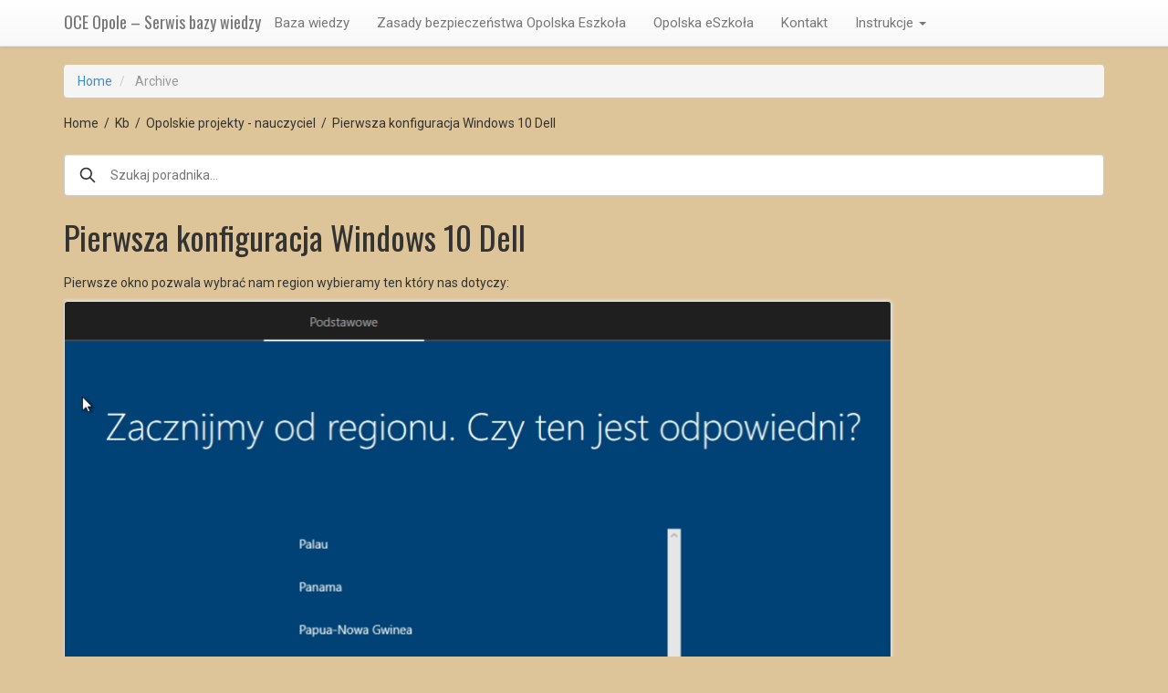

--- FILE ---
content_type: text/html; charset=UTF-8
request_url: http://kb.rzpwe.opolskie.pl/kb/pierwsza-konfiguracja-windows-10-dell/
body_size: 11060
content:

<!DOCTYPE html>
<html lang="pl-PL">
<head>
<meta charset="UTF-8">
<meta name="viewport" content="width=device-width, initial-scale=1">
<title>Pierwsza konfiguracja Windows 10 Dell | OCE Opole - Serwis bazy wiedzy</title>
<link rel="profile" href="http://gmpg.org/xfn/11">
<link rel="pingback" href="http://kb.rzpwe.opolskie.pl/xmlrpc.php">

	<!-- Global site tag (gtag.js) - Google Analytics -->
<script async src="https://www.googletagmanager.com/gtag/js?id=UA-83335922-16"></script>
<script>
  window.dataLayer = window.dataLayer || [];
  function gtag(){dataLayer.push(arguments);}
  gtag('js', new Date());

  gtag('config', 'UA-83335922-16');
</script>

<meta name='robots' content='max-image-preview:large' />
<link rel='dns-prefetch' href='//www.googletagmanager.com' />
<link rel='dns-prefetch' href='//fonts.googleapis.com' />
<link rel="alternate" type="application/rss+xml" title="OCE Opole - Serwis bazy wiedzy &raquo; Kanał z wpisami" href="https://kb.rzpwe.opolskie.pl/feed/" />
<link rel="alternate" type="application/rss+xml" title="OCE Opole - Serwis bazy wiedzy &raquo; Kanał z komentarzami" href="https://kb.rzpwe.opolskie.pl/comments/feed/" />
<script type="text/javascript">
window._wpemojiSettings = {"baseUrl":"https:\/\/s.w.org\/images\/core\/emoji\/14.0.0\/72x72\/","ext":".png","svgUrl":"https:\/\/s.w.org\/images\/core\/emoji\/14.0.0\/svg\/","svgExt":".svg","source":{"concatemoji":"http:\/\/kb.rzpwe.opolskie.pl\/wp-includes\/js\/wp-emoji-release.min.js?ver=6.2.8"}};
/*! This file is auto-generated */
!function(e,a,t){var n,r,o,i=a.createElement("canvas"),p=i.getContext&&i.getContext("2d");function s(e,t){p.clearRect(0,0,i.width,i.height),p.fillText(e,0,0);e=i.toDataURL();return p.clearRect(0,0,i.width,i.height),p.fillText(t,0,0),e===i.toDataURL()}function c(e){var t=a.createElement("script");t.src=e,t.defer=t.type="text/javascript",a.getElementsByTagName("head")[0].appendChild(t)}for(o=Array("flag","emoji"),t.supports={everything:!0,everythingExceptFlag:!0},r=0;r<o.length;r++)t.supports[o[r]]=function(e){if(p&&p.fillText)switch(p.textBaseline="top",p.font="600 32px Arial",e){case"flag":return s("\ud83c\udff3\ufe0f\u200d\u26a7\ufe0f","\ud83c\udff3\ufe0f\u200b\u26a7\ufe0f")?!1:!s("\ud83c\uddfa\ud83c\uddf3","\ud83c\uddfa\u200b\ud83c\uddf3")&&!s("\ud83c\udff4\udb40\udc67\udb40\udc62\udb40\udc65\udb40\udc6e\udb40\udc67\udb40\udc7f","\ud83c\udff4\u200b\udb40\udc67\u200b\udb40\udc62\u200b\udb40\udc65\u200b\udb40\udc6e\u200b\udb40\udc67\u200b\udb40\udc7f");case"emoji":return!s("\ud83e\udef1\ud83c\udffb\u200d\ud83e\udef2\ud83c\udfff","\ud83e\udef1\ud83c\udffb\u200b\ud83e\udef2\ud83c\udfff")}return!1}(o[r]),t.supports.everything=t.supports.everything&&t.supports[o[r]],"flag"!==o[r]&&(t.supports.everythingExceptFlag=t.supports.everythingExceptFlag&&t.supports[o[r]]);t.supports.everythingExceptFlag=t.supports.everythingExceptFlag&&!t.supports.flag,t.DOMReady=!1,t.readyCallback=function(){t.DOMReady=!0},t.supports.everything||(n=function(){t.readyCallback()},a.addEventListener?(a.addEventListener("DOMContentLoaded",n,!1),e.addEventListener("load",n,!1)):(e.attachEvent("onload",n),a.attachEvent("onreadystatechange",function(){"complete"===a.readyState&&t.readyCallback()})),(e=t.source||{}).concatemoji?c(e.concatemoji):e.wpemoji&&e.twemoji&&(c(e.twemoji),c(e.wpemoji)))}(window,document,window._wpemojiSettings);
</script>
<style type="text/css">
img.wp-smiley,
img.emoji {
	display: inline !important;
	border: none !important;
	box-shadow: none !important;
	height: 1em !important;
	width: 1em !important;
	margin: 0 0.07em !important;
	vertical-align: -0.1em !important;
	background: none !important;
	padding: 0 !important;
}
</style>
	<link rel='stylesheet' id='wp-block-library-css' href='http://kb.rzpwe.opolskie.pl/wp-includes/css/dist/block-library/style.min.css?ver=6.2.8' type='text/css' media='all' />
<link rel='stylesheet' id='classic-theme-styles-css' href='http://kb.rzpwe.opolskie.pl/wp-includes/css/classic-themes.min.css?ver=6.2.8' type='text/css' media='all' />
<style id='global-styles-inline-css' type='text/css'>
body{--wp--preset--color--black: #000000;--wp--preset--color--cyan-bluish-gray: #abb8c3;--wp--preset--color--white: #ffffff;--wp--preset--color--pale-pink: #f78da7;--wp--preset--color--vivid-red: #cf2e2e;--wp--preset--color--luminous-vivid-orange: #ff6900;--wp--preset--color--luminous-vivid-amber: #fcb900;--wp--preset--color--light-green-cyan: #7bdcb5;--wp--preset--color--vivid-green-cyan: #00d084;--wp--preset--color--pale-cyan-blue: #8ed1fc;--wp--preset--color--vivid-cyan-blue: #0693e3;--wp--preset--color--vivid-purple: #9b51e0;--wp--preset--gradient--vivid-cyan-blue-to-vivid-purple: linear-gradient(135deg,rgba(6,147,227,1) 0%,rgb(155,81,224) 100%);--wp--preset--gradient--light-green-cyan-to-vivid-green-cyan: linear-gradient(135deg,rgb(122,220,180) 0%,rgb(0,208,130) 100%);--wp--preset--gradient--luminous-vivid-amber-to-luminous-vivid-orange: linear-gradient(135deg,rgba(252,185,0,1) 0%,rgba(255,105,0,1) 100%);--wp--preset--gradient--luminous-vivid-orange-to-vivid-red: linear-gradient(135deg,rgba(255,105,0,1) 0%,rgb(207,46,46) 100%);--wp--preset--gradient--very-light-gray-to-cyan-bluish-gray: linear-gradient(135deg,rgb(238,238,238) 0%,rgb(169,184,195) 100%);--wp--preset--gradient--cool-to-warm-spectrum: linear-gradient(135deg,rgb(74,234,220) 0%,rgb(151,120,209) 20%,rgb(207,42,186) 40%,rgb(238,44,130) 60%,rgb(251,105,98) 80%,rgb(254,248,76) 100%);--wp--preset--gradient--blush-light-purple: linear-gradient(135deg,rgb(255,206,236) 0%,rgb(152,150,240) 100%);--wp--preset--gradient--blush-bordeaux: linear-gradient(135deg,rgb(254,205,165) 0%,rgb(254,45,45) 50%,rgb(107,0,62) 100%);--wp--preset--gradient--luminous-dusk: linear-gradient(135deg,rgb(255,203,112) 0%,rgb(199,81,192) 50%,rgb(65,88,208) 100%);--wp--preset--gradient--pale-ocean: linear-gradient(135deg,rgb(255,245,203) 0%,rgb(182,227,212) 50%,rgb(51,167,181) 100%);--wp--preset--gradient--electric-grass: linear-gradient(135deg,rgb(202,248,128) 0%,rgb(113,206,126) 100%);--wp--preset--gradient--midnight: linear-gradient(135deg,rgb(2,3,129) 0%,rgb(40,116,252) 100%);--wp--preset--duotone--dark-grayscale: url('#wp-duotone-dark-grayscale');--wp--preset--duotone--grayscale: url('#wp-duotone-grayscale');--wp--preset--duotone--purple-yellow: url('#wp-duotone-purple-yellow');--wp--preset--duotone--blue-red: url('#wp-duotone-blue-red');--wp--preset--duotone--midnight: url('#wp-duotone-midnight');--wp--preset--duotone--magenta-yellow: url('#wp-duotone-magenta-yellow');--wp--preset--duotone--purple-green: url('#wp-duotone-purple-green');--wp--preset--duotone--blue-orange: url('#wp-duotone-blue-orange');--wp--preset--font-size--small: 13px;--wp--preset--font-size--medium: 20px;--wp--preset--font-size--large: 36px;--wp--preset--font-size--x-large: 42px;--wp--preset--spacing--20: 0.44rem;--wp--preset--spacing--30: 0.67rem;--wp--preset--spacing--40: 1rem;--wp--preset--spacing--50: 1.5rem;--wp--preset--spacing--60: 2.25rem;--wp--preset--spacing--70: 3.38rem;--wp--preset--spacing--80: 5.06rem;--wp--preset--shadow--natural: 6px 6px 9px rgba(0, 0, 0, 0.2);--wp--preset--shadow--deep: 12px 12px 50px rgba(0, 0, 0, 0.4);--wp--preset--shadow--sharp: 6px 6px 0px rgba(0, 0, 0, 0.2);--wp--preset--shadow--outlined: 6px 6px 0px -3px rgba(255, 255, 255, 1), 6px 6px rgba(0, 0, 0, 1);--wp--preset--shadow--crisp: 6px 6px 0px rgba(0, 0, 0, 1);}:where(.is-layout-flex){gap: 0.5em;}body .is-layout-flow > .alignleft{float: left;margin-inline-start: 0;margin-inline-end: 2em;}body .is-layout-flow > .alignright{float: right;margin-inline-start: 2em;margin-inline-end: 0;}body .is-layout-flow > .aligncenter{margin-left: auto !important;margin-right: auto !important;}body .is-layout-constrained > .alignleft{float: left;margin-inline-start: 0;margin-inline-end: 2em;}body .is-layout-constrained > .alignright{float: right;margin-inline-start: 2em;margin-inline-end: 0;}body .is-layout-constrained > .aligncenter{margin-left: auto !important;margin-right: auto !important;}body .is-layout-constrained > :where(:not(.alignleft):not(.alignright):not(.alignfull)){max-width: var(--wp--style--global--content-size);margin-left: auto !important;margin-right: auto !important;}body .is-layout-constrained > .alignwide{max-width: var(--wp--style--global--wide-size);}body .is-layout-flex{display: flex;}body .is-layout-flex{flex-wrap: wrap;align-items: center;}body .is-layout-flex > *{margin: 0;}:where(.wp-block-columns.is-layout-flex){gap: 2em;}.has-black-color{color: var(--wp--preset--color--black) !important;}.has-cyan-bluish-gray-color{color: var(--wp--preset--color--cyan-bluish-gray) !important;}.has-white-color{color: var(--wp--preset--color--white) !important;}.has-pale-pink-color{color: var(--wp--preset--color--pale-pink) !important;}.has-vivid-red-color{color: var(--wp--preset--color--vivid-red) !important;}.has-luminous-vivid-orange-color{color: var(--wp--preset--color--luminous-vivid-orange) !important;}.has-luminous-vivid-amber-color{color: var(--wp--preset--color--luminous-vivid-amber) !important;}.has-light-green-cyan-color{color: var(--wp--preset--color--light-green-cyan) !important;}.has-vivid-green-cyan-color{color: var(--wp--preset--color--vivid-green-cyan) !important;}.has-pale-cyan-blue-color{color: var(--wp--preset--color--pale-cyan-blue) !important;}.has-vivid-cyan-blue-color{color: var(--wp--preset--color--vivid-cyan-blue) !important;}.has-vivid-purple-color{color: var(--wp--preset--color--vivid-purple) !important;}.has-black-background-color{background-color: var(--wp--preset--color--black) !important;}.has-cyan-bluish-gray-background-color{background-color: var(--wp--preset--color--cyan-bluish-gray) !important;}.has-white-background-color{background-color: var(--wp--preset--color--white) !important;}.has-pale-pink-background-color{background-color: var(--wp--preset--color--pale-pink) !important;}.has-vivid-red-background-color{background-color: var(--wp--preset--color--vivid-red) !important;}.has-luminous-vivid-orange-background-color{background-color: var(--wp--preset--color--luminous-vivid-orange) !important;}.has-luminous-vivid-amber-background-color{background-color: var(--wp--preset--color--luminous-vivid-amber) !important;}.has-light-green-cyan-background-color{background-color: var(--wp--preset--color--light-green-cyan) !important;}.has-vivid-green-cyan-background-color{background-color: var(--wp--preset--color--vivid-green-cyan) !important;}.has-pale-cyan-blue-background-color{background-color: var(--wp--preset--color--pale-cyan-blue) !important;}.has-vivid-cyan-blue-background-color{background-color: var(--wp--preset--color--vivid-cyan-blue) !important;}.has-vivid-purple-background-color{background-color: var(--wp--preset--color--vivid-purple) !important;}.has-black-border-color{border-color: var(--wp--preset--color--black) !important;}.has-cyan-bluish-gray-border-color{border-color: var(--wp--preset--color--cyan-bluish-gray) !important;}.has-white-border-color{border-color: var(--wp--preset--color--white) !important;}.has-pale-pink-border-color{border-color: var(--wp--preset--color--pale-pink) !important;}.has-vivid-red-border-color{border-color: var(--wp--preset--color--vivid-red) !important;}.has-luminous-vivid-orange-border-color{border-color: var(--wp--preset--color--luminous-vivid-orange) !important;}.has-luminous-vivid-amber-border-color{border-color: var(--wp--preset--color--luminous-vivid-amber) !important;}.has-light-green-cyan-border-color{border-color: var(--wp--preset--color--light-green-cyan) !important;}.has-vivid-green-cyan-border-color{border-color: var(--wp--preset--color--vivid-green-cyan) !important;}.has-pale-cyan-blue-border-color{border-color: var(--wp--preset--color--pale-cyan-blue) !important;}.has-vivid-cyan-blue-border-color{border-color: var(--wp--preset--color--vivid-cyan-blue) !important;}.has-vivid-purple-border-color{border-color: var(--wp--preset--color--vivid-purple) !important;}.has-vivid-cyan-blue-to-vivid-purple-gradient-background{background: var(--wp--preset--gradient--vivid-cyan-blue-to-vivid-purple) !important;}.has-light-green-cyan-to-vivid-green-cyan-gradient-background{background: var(--wp--preset--gradient--light-green-cyan-to-vivid-green-cyan) !important;}.has-luminous-vivid-amber-to-luminous-vivid-orange-gradient-background{background: var(--wp--preset--gradient--luminous-vivid-amber-to-luminous-vivid-orange) !important;}.has-luminous-vivid-orange-to-vivid-red-gradient-background{background: var(--wp--preset--gradient--luminous-vivid-orange-to-vivid-red) !important;}.has-very-light-gray-to-cyan-bluish-gray-gradient-background{background: var(--wp--preset--gradient--very-light-gray-to-cyan-bluish-gray) !important;}.has-cool-to-warm-spectrum-gradient-background{background: var(--wp--preset--gradient--cool-to-warm-spectrum) !important;}.has-blush-light-purple-gradient-background{background: var(--wp--preset--gradient--blush-light-purple) !important;}.has-blush-bordeaux-gradient-background{background: var(--wp--preset--gradient--blush-bordeaux) !important;}.has-luminous-dusk-gradient-background{background: var(--wp--preset--gradient--luminous-dusk) !important;}.has-pale-ocean-gradient-background{background: var(--wp--preset--gradient--pale-ocean) !important;}.has-electric-grass-gradient-background{background: var(--wp--preset--gradient--electric-grass) !important;}.has-midnight-gradient-background{background: var(--wp--preset--gradient--midnight) !important;}.has-small-font-size{font-size: var(--wp--preset--font-size--small) !important;}.has-medium-font-size{font-size: var(--wp--preset--font-size--medium) !important;}.has-large-font-size{font-size: var(--wp--preset--font-size--large) !important;}.has-x-large-font-size{font-size: var(--wp--preset--font-size--x-large) !important;}
.wp-block-navigation a:where(:not(.wp-element-button)){color: inherit;}
:where(.wp-block-columns.is-layout-flex){gap: 2em;}
.wp-block-pullquote{font-size: 1.5em;line-height: 1.6;}
</style>
<link rel='stylesheet' id='events-manager-css' href='http://kb.rzpwe.opolskie.pl/wp-content/plugins/events-manager/includes/css/events-manager.min.css?ver=6.4.7.3' type='text/css' media='all' />
<style id='events-manager-inline-css' type='text/css'>
body .em { --font-family : inherit; --font-weight : inherit; --font-size : 1em; --line-height : inherit; }
</style>
<link rel='stylesheet' id='kbe_theme_style-css' href='http://kb.rzpwe.opolskie.pl/wp-content/plugins/wp-knowledgebase/template/style.css?ver=1.3.4' type='text/css' media='all' />
<style id='kbe_theme_style-inline-css' type='text/css'>
.kbe-category-header span.kbe-count { background-color: #2c7a02; }
</style>
<link rel='stylesheet' id='ipt_kb-fonts-css' href='//fonts.googleapis.com/css?family=Oswald%7CRoboto%3A400%2C400italic%2C700%2C700italic&#038;ver=1.6.0' type='text/css' media='all' />
<link rel='stylesheet' id='ipt_kb-style-css' href='http://kb.rzpwe.opolskie.pl/wp-content/themes/wp-knowledge-base/style.css?ver=1.6.0' type='text/css' media='all' />
<link rel='stylesheet' id='ipt_kb-bootstrap-css' href='http://kb.rzpwe.opolskie.pl/wp-content/themes/wp-knowledge-base/lib/bootstrap/css/bootstrap.min.css?ver=1.6.0' type='text/css' media='all' />
<link rel='stylesheet' id='ipt_kb-bootstrap-theme-css' href='http://kb.rzpwe.opolskie.pl/wp-content/themes/wp-knowledge-base/lib/bootstrap/css/bootstrap-theme.min.css?ver=1.6.0' type='text/css' media='all' />
<link rel='stylesheet' id='ipt_kb-icomoon-css' href='http://kb.rzpwe.opolskie.pl/wp-content/themes/wp-knowledge-base/lib/icomoon/style.css?ver=1.6.0' type='text/css' media='all' />
<script type='text/javascript' src='http://kb.rzpwe.opolskie.pl/wp-includes/js/jquery/jquery.min.js?ver=3.6.4' id='jquery-core-js'></script>
<script type='text/javascript' src='http://kb.rzpwe.opolskie.pl/wp-includes/js/jquery/jquery-migrate.min.js?ver=3.4.0' id='jquery-migrate-js'></script>
<script type='text/javascript' src='http://kb.rzpwe.opolskie.pl/wp-includes/js/jquery/ui/core.min.js?ver=1.13.2' id='jquery-ui-core-js'></script>
<script type='text/javascript' src='http://kb.rzpwe.opolskie.pl/wp-includes/js/jquery/ui/mouse.min.js?ver=1.13.2' id='jquery-ui-mouse-js'></script>
<script type='text/javascript' src='http://kb.rzpwe.opolskie.pl/wp-includes/js/jquery/ui/sortable.min.js?ver=1.13.2' id='jquery-ui-sortable-js'></script>
<script type='text/javascript' src='http://kb.rzpwe.opolskie.pl/wp-includes/js/jquery/ui/datepicker.min.js?ver=1.13.2' id='jquery-ui-datepicker-js'></script>
<script type='text/javascript' id='jquery-ui-datepicker-js-after'>
jQuery(function(jQuery){jQuery.datepicker.setDefaults({"closeText":"Zamknij","currentText":"Dzisiaj","monthNames":["stycze\u0144","luty","marzec","kwiecie\u0144","maj","czerwiec","lipiec","sierpie\u0144","wrzesie\u0144","pa\u017adziernik","listopad","grudzie\u0144"],"monthNamesShort":["sty","lut","mar","kwi","maj","cze","lip","sie","wrz","pa\u017a","lis","gru"],"nextText":"Nast\u0119pny","prevText":"Poprzedni","dayNames":["niedziela","poniedzia\u0142ek","wtorek","\u015broda","czwartek","pi\u0105tek","sobota"],"dayNamesShort":["niedz.","pon.","wt.","\u015br.","czw.","pt.","sob."],"dayNamesMin":["N","P","W","\u015a","C","P","S"],"dateFormat":"d MM yy","firstDay":1,"isRTL":false});});
</script>
<script type='text/javascript' src='http://kb.rzpwe.opolskie.pl/wp-includes/js/jquery/ui/resizable.min.js?ver=1.13.2' id='jquery-ui-resizable-js'></script>
<script type='text/javascript' src='http://kb.rzpwe.opolskie.pl/wp-includes/js/jquery/ui/draggable.min.js?ver=1.13.2' id='jquery-ui-draggable-js'></script>
<script type='text/javascript' src='http://kb.rzpwe.opolskie.pl/wp-includes/js/jquery/ui/controlgroup.min.js?ver=1.13.2' id='jquery-ui-controlgroup-js'></script>
<script type='text/javascript' src='http://kb.rzpwe.opolskie.pl/wp-includes/js/jquery/ui/checkboxradio.min.js?ver=1.13.2' id='jquery-ui-checkboxradio-js'></script>
<script type='text/javascript' src='http://kb.rzpwe.opolskie.pl/wp-includes/js/jquery/ui/button.min.js?ver=1.13.2' id='jquery-ui-button-js'></script>
<script type='text/javascript' src='http://kb.rzpwe.opolskie.pl/wp-includes/js/jquery/ui/dialog.min.js?ver=1.13.2' id='jquery-ui-dialog-js'></script>
<script type='text/javascript' id='events-manager-js-extra'>
/* <![CDATA[ */
var EM = {"ajaxurl":"https:\/\/kb.rzpwe.opolskie.pl\/wp-admin\/admin-ajax.php","locationajaxurl":"https:\/\/kb.rzpwe.opolskie.pl\/wp-admin\/admin-ajax.php?action=locations_search","firstDay":"1","locale":"pl","dateFormat":"yy-mm-dd","ui_css":"http:\/\/kb.rzpwe.opolskie.pl\/wp-content\/plugins\/events-manager\/includes\/css\/jquery-ui\/build.min.css","show24hours":"1","is_ssl":"","autocomplete_limit":"10","calendar":{"breakpoints":{"small":560,"medium":908,"large":false}},"phone":"","datepicker":{"format":"d\/m\/Y","locale":"pl"},"search":{"breakpoints":{"small":650,"medium":850,"full":false}},"url":"http:\/\/kb.rzpwe.opolskie.pl\/wp-content\/plugins\/events-manager","bookingInProgress":"Prosz\u0119 czeka\u0107, rezerwacja jest wysy\u0142ana. ","tickets_save":"Zapisz bilet.","bookingajaxurl":"https:\/\/kb.rzpwe.opolskie.pl\/wp-admin\/admin-ajax.php","bookings_export_save":"Eksportuj rezerwacje","bookings_settings_save":"Zapisz ustawienia","booking_delete":"Czy na pewno chcesz usun\u0105\u0107?","booking_offset":"30","bookings":{"submit_button":{"text":{"default":"Wy\u015blij zg\u0142oszenie","free":"Wy\u015blij zg\u0142oszenie","payment":"Wy\u015blij zg\u0142oszenie","processing":"Przetwarzanie\u2026"}},"update_listener":""},"bb_full":"Wyprzedane","bb_book":"Zarezerwuj","bb_booking":"Rezerwuj\u0119...","bb_booked":"Rezerwacja wys\u0142ana","bb_error":"Rezerwacja - b\u0142\u0105d. Spr\u00f3buj ponownie?","bb_cancel":"Anuluj","bb_canceling":"Anulowanie...","bb_cancelled":"Odwo\u0142ane","bb_cancel_error":"Anulacja - b\u0142\u0105d. Spr\u00f3buj ponownie?","txt_search":"Szukaj","txt_searching":"Szukam\u2026","txt_loading":"Wczytywanie\u2026"};
/* ]]> */
</script>
<script type='text/javascript' src='http://kb.rzpwe.opolskie.pl/wp-content/plugins/events-manager/includes/js/events-manager.min.js?ver=6.4.7.3' id='events-manager-js'></script>
<script type='text/javascript' src='http://kb.rzpwe.opolskie.pl/wp-content/plugins/events-manager/includes/external/flatpickr/l10n/pl.min.js?ver=6.4.7.3' id='em-flatpickr-localization-js'></script>
<script type='text/javascript' src='http://kb.rzpwe.opolskie.pl/wp-content/themes/wp-knowledge-base/lib/bootstrap/js/bootstrap.min.js?ver=1.6.0' id='ipt_kb-bootstrap-js'></script>
<script type='text/javascript' src='http://kb.rzpwe.opolskie.pl/wp-content/themes/wp-knowledge-base/lib/bootstrap/js/jquery.ipt-kb-bootstrap.js?ver=1.6.0' id='ipt_kb-bootstrap-jq-js'></script>
<script type='text/javascript' src='http://kb.rzpwe.opolskie.pl/wp-content/themes/wp-knowledge-base/lib/sticky-kit/jquery.sticky-kit.min.js?ver=1.6.0' id='ipt-kb-sticky-kit-js'></script>
<script type='text/javascript' id='ipt-kb-js-js-extra'>
/* <![CDATA[ */
var iptKBJS = {"ajaxurl":"https:\/\/kb.rzpwe.opolskie.pl\/wp-admin\/admin-ajax.php","ajax_error":"Oops, some problem to connect. Try again?"};
/* ]]> */
</script>
<script type='text/javascript' src='http://kb.rzpwe.opolskie.pl/wp-content/themes/wp-knowledge-base/js/ipt-kb.js?ver=1.6.0' id='ipt-kb-js-js'></script>

<!-- Google tag (gtag.js) snippet added by Site Kit -->

<!-- Google Analytics snippet added by Site Kit -->
<script type='text/javascript' src='https://www.googletagmanager.com/gtag/js?id=G-KK5P8FS5BW' id='google_gtagjs-js' async></script>
<script type='text/javascript' id='google_gtagjs-js-after'>
window.dataLayer = window.dataLayer || [];function gtag(){dataLayer.push(arguments);}
gtag("set","linker",{"domains":["kb.rzpwe.opolskie.pl"]});
gtag("js", new Date());
gtag("set", "developer_id.dZTNiMT", true);
gtag("config", "G-KK5P8FS5BW");
</script>

<!-- End Google tag (gtag.js) snippet added by Site Kit -->
<link rel="https://api.w.org/" href="https://kb.rzpwe.opolskie.pl/wp-json/" /><link rel="alternate" type="application/json" href="https://kb.rzpwe.opolskie.pl/wp-json/wp/v2/kbe_knowledgebase/1027" /><link rel="EditURI" type="application/rsd+xml" title="RSD" href="https://kb.rzpwe.opolskie.pl/xmlrpc.php?rsd" />
<link rel="wlwmanifest" type="application/wlwmanifest+xml" href="http://kb.rzpwe.opolskie.pl/wp-includes/wlwmanifest.xml" />
<meta name="generator" content="WordPress 6.2.8" />
<link rel="canonical" href="https://kb.rzpwe.opolskie.pl/kb/pierwsza-konfiguracja-windows-10-dell/" />
<link rel='shortlink' href='https://kb.rzpwe.opolskie.pl/?p=1027' />
<link rel="alternate" type="application/json+oembed" href="https://kb.rzpwe.opolskie.pl/wp-json/oembed/1.0/embed?url=https%3A%2F%2Fkb.rzpwe.opolskie.pl%2Fkb%2Fpierwsza-konfiguracja-windows-10-dell%2F" />
<link rel="alternate" type="text/xml+oembed" href="https://kb.rzpwe.opolskie.pl/wp-json/oembed/1.0/embed?url=https%3A%2F%2Fkb.rzpwe.opolskie.pl%2Fkb%2Fpierwsza-konfiguracja-windows-10-dell%2F&#038;format=xml" />
<meta name="generator" content="Site Kit by Google 1.124.0" /><script id="kbe-global-js-var">var wp_knowledgebase = {"ajax_url":"https:\/\/kb.rzpwe.opolskie.pl\/wp-admin\/admin-ajax.php","nonce":"1e32ea9ab9"};</script><style type="text/css" id="custom-background-css">
body.custom-background { background-color: #ddc599; }
</style>
	</head>

<body class="kbe_knowledgebase-template-default single single-kbe_knowledgebase postid-1027 custom-background wp-knowledgebase kbe-template-wide group-blog">
<div id="page" class="hfeed site">
		<header id="masthead" class="site-header" role="banner">
		<nav class="navbar navbar-default navbar-static-top main-navigation" role="navigation" id="site_navigation">
			<div class="container">
				<!-- Brand and toggle get grouped for better mobile display -->
				<div class="navbar-header">
					<button type="button" class="navbar-toggle" data-toggle="collapse" data-target=".navbar-ex1-collapse">
						<span class="sr-only">Toggle navigation</span>
						<span class="icon-bar"></span>
						<span class="icon-bar"></span>
						<span class="icon-bar"></span>
					</button>

										<h1 class="site-title"><a class="site-anchor" href="https://kb.rzpwe.opolskie.pl/">OCE Opole &#8211; Serwis bazy wiedzy</a></h1>
					
				</div>
				<!-- Collect the nav links, forms, and other content for toggling -->
				<div class="collapse navbar-collapse navbar-ex1-collapse">
					<ul id="menu-menu" class="nav navbar-nav"><li id="menu-item-28" class="menu-item menu-item-type-post_type menu-item-object-page menu-item-home menu-item-28"><a title="Baza wiedzy" href="https://kb.rzpwe.opolskie.pl/">Baza wiedzy</a></li>
<li id="menu-item-1136" class="menu-item menu-item-type-post_type menu-item-object-page menu-item-1136"><a title="Zasady bezpieczeństwa Opolska Eszkoła" href="https://kb.rzpwe.opolskie.pl/zasady-bezpiecznego-uzytkowania/">Zasady bezpieczeństwa Opolska Eszkoła</a></li>
<li id="menu-item-35" class="menu-item menu-item-type-custom menu-item-object-custom menu-item-35"><a title="Opolska eSzkoła" href="https://dziennik.eszkola.opolskie.pl/">Opolska eSzkoła</a></li>
<li id="menu-item-54" class="menu-item menu-item-type-post_type menu-item-object-page menu-item-54"><a title="Kontakt" href="https://kb.rzpwe.opolskie.pl/kontakt/">Kontakt</a></li>
<li id="menu-item-142" class="menu-item menu-item-type-post_type menu-item-object-post menu-item-has-children menu-item-142 dropdown"><a title="Instrukcje" href="#" data-toggle="dropdown" class="dropdown-toggle">Instrukcje <span class="caret"></span></a>
<ul role="menu" class=" dropdown-menu">
	<li id="menu-item-180" class="menu-item menu-item-type-post_type menu-item-object-post menu-item-180"><a title="Poczta – wysyłanie wiadomości do wielu odbiorców" href="https://kb.rzpwe.opolskie.pl/175-poczta-wysylanie-wiadomosci-do-wielu-odbiorcow/">Poczta – wysyłanie wiadomości do wielu odbiorców</a></li>
	<li id="menu-item-192" class="menu-item menu-item-type-post_type menu-item-object-post menu-item-192"><a title="Poczta – uwiarygodnienie" href="https://kb.rzpwe.opolskie.pl/190-poczta-uwiarygodnienie/">Poczta – uwiarygodnienie</a></li>
	<li id="menu-item-193" class="menu-item menu-item-type-post_type menu-item-object-post menu-item-193"><a title="Office 365 – instalacja na komputerze" href="https://kb.rzpwe.opolskie.pl/187-office-365-instalacja-na-komputerze/">Office 365 – instalacja na komputerze</a></li>
	<li id="menu-item-194" class="menu-item menu-item-type-post_type menu-item-object-post menu-item-194"><a title="Poczta – logowanie" href="https://kb.rzpwe.opolskie.pl/185-poczta-logowanie/">Poczta – logowanie</a></li>
	<li id="menu-item-197" class="menu-item menu-item-type-post_type menu-item-object-post menu-item-197"><a title="Jak legalnie używać zdjęć z Wikipedii?" href="https://kb.rzpwe.opolskie.pl/195-jak-legalnie-uzywac-zdjec-z-wikipedii/">Jak legalnie używać zdjęć z Wikipedii?</a></li>
	<li id="menu-item-179" class="menu-item menu-item-type-post_type menu-item-object-post menu-item-179"><a title="Jak ustawić w poczcie automatyczne komunikaty na czas urlopu?" href="https://kb.rzpwe.opolskie.pl/177-jak-ustawic-w-poczcie-automatyczne-komunikaty-na-czas-urlopu/">Jak ustawić w poczcie automatyczne komunikaty na czas urlopu?</a></li>
</ul>
</li>
</ul>				</div>
			</div>
		</nav>
	</header><!-- #masthead -->

	<div id="content" class="site-content container">

	<ol id="breadcrumbs" class="breadcrumb" xmlns:v="http://rdf.data-vocabulary.org/#">
		<li typeof="v:Breadcrumb">
		<a rel="v:url" property="v:title" href="https://kb.rzpwe.opolskie.pl/">Home</a>
	</li>
	
				<li typeof="v:Breadcrumb" class="active">
				<span property="v:title">Archive</span>
			</li>
			</ol>


<div id="kbe-wrapper">

	<div id="primary" class="content-area"><main id="main" class="site-main" role="main">
		<div id="kbe-breadcrumbs">

			<ol>
				
					
					<li class="kbe-breadcrumbs-part"><a href="https://kb.rzpwe.opolskie.pl">Home</a></li>

											<li class="kbe-breadcrumbs-separator"> / </li>
					
				
					
					<li class="kbe-breadcrumbs-part"><a href="https://kb.rzpwe.opolskie.pl/kb">Kb</a></li>

											<li class="kbe-breadcrumbs-separator"> / </li>
					
				
					
					<li class="kbe-breadcrumbs-part"><a href="https://kb.rzpwe.opolskie.pl/knowledgebase_category/opolskie-projekty-nauczyciel/">Opolskie projekty - nauczyciel</a></li>

											<li class="kbe-breadcrumbs-separator"> / </li>
					
				
					
					<li class="kbe-breadcrumbs-part"><a href="">Pierwsza konfiguracja Windows 10 Dell</a></li>

					
				
			</ol>

		</div>

	
	<div id="kbe-live-search">
        <div class="kbe-search-field">
            <form role="search" method="get" action="https://kb.rzpwe.opolskie.pl/" autocomplete="off">
            	<svg xmlns="http://www.w3.org/2000/svg" fill="none" viewBox="0 0 24 24" stroke="currentColor"><path stroke-linecap="round" stroke-linejoin="round" stroke-width="2" d="M21 21l-6-6m2-5a7 7 0 11-14 0 7 7 0 0114 0z" /></svg>                <input type="text" placeholder="Szukaj poradnika..." value="" name="s" />
                <!--<ul id="kbe-search-dropdown"></ul>-->
                <input type="hidden" name="post_type" value="kbe_knowledgebase" />

                <div class="kbe-loading-spinner"><div class="kbe-loading-spinner-bounce-1"><!-- --></div><div class="kbe-loading-spinner-bounce-2"><!-- --></div><div class="kbe-loading-spinner-bounce-3"><!-- --></div></div>
            </form>
        </div>
    </div>
    
    <div id="kbe-content">
				
		
		

<article id="post-1027" class="post-1027 kbe_knowledgebase type-kbe_knowledgebase status-publish hentry kbe_taxonomy-opolskie-projekty-nauczyciel">

	
<header class="entry-header post-header">
	<h1 class="entry-title">
		Pierwsza konfiguracja Windows 10 Dell	</h1>
</header>
<div class="entry-content single-content">
	<p>Pierwsze okno pozwala wybrać nam region wybieramy ten który nas dotyczy:</p>
<p><img decoding="async" class="alignnone size-full wp-image-953" src="https://kb.rzpwe.opolskie.pl/wp-content/uploads/2020/11/1.png" alt="" width="907" height="595" srcset="https://kb.rzpwe.opolskie.pl/wp-content/uploads/2020/11/1.png 907w, https://kb.rzpwe.opolskie.pl/wp-content/uploads/2020/11/1-300x197.png 300w, https://kb.rzpwe.opolskie.pl/wp-content/uploads/2020/11/1-768x504.png 768w" sizes="(max-width: 907px) 100vw, 907px" /></p>
<p>W koljnym oknie wybieramy układ klawiatury pozostajemy przy <strong>Polski (programisty):</strong></p>
<p><img decoding="async" loading="lazy" class="alignnone size-full wp-image-954" src="https://kb.rzpwe.opolskie.pl/wp-content/uploads/2020/11/2.png" alt="" width="925" height="599" srcset="https://kb.rzpwe.opolskie.pl/wp-content/uploads/2020/11/2.png 925w, https://kb.rzpwe.opolskie.pl/wp-content/uploads/2020/11/2-300x194.png 300w, https://kb.rzpwe.opolskie.pl/wp-content/uploads/2020/11/2-768x497.png 768w" sizes="(max-width: 925px) 100vw, 925px" /></p>
<p>Kolejne okno pyta o dodatkowy układ klawiatury zalecane pominiecie:</p>
<p><img decoding="async" loading="lazy" class="alignnone size-full wp-image-955" src="https://kb.rzpwe.opolskie.pl/wp-content/uploads/2020/11/3.png" alt="" width="923" height="600" srcset="https://kb.rzpwe.opolskie.pl/wp-content/uploads/2020/11/3.png 923w, https://kb.rzpwe.opolskie.pl/wp-content/uploads/2020/11/3-300x195.png 300w, https://kb.rzpwe.opolskie.pl/wp-content/uploads/2020/11/3-768x499.png 768w" sizes="(max-width: 923px) 100vw, 923px" /></p>
<p>Czekamy</p>
<p><img decoding="async" loading="lazy" class="alignnone size-full wp-image-956" src="https://kb.rzpwe.opolskie.pl/wp-content/uploads/2020/11/4.png" alt="" width="925" height="604" srcset="https://kb.rzpwe.opolskie.pl/wp-content/uploads/2020/11/4.png 925w, https://kb.rzpwe.opolskie.pl/wp-content/uploads/2020/11/4-300x196.png 300w, https://kb.rzpwe.opolskie.pl/wp-content/uploads/2020/11/4-768x501.png 768w" sizes="(max-width: 925px) 100vw, 925px" /></p>
<p>Pytanie jak chcemy skonfigurować urządzenie zalecane: <strong>konfiguruj do użytku osobistego</strong> zaznaczamy i dajemy Dalej</p>
<p><img decoding="async" loading="lazy" class="alignnone size-full wp-image-958" src="https://kb.rzpwe.opolskie.pl/wp-content/uploads/2020/11/5.png" alt="" width="929" height="599" srcset="https://kb.rzpwe.opolskie.pl/wp-content/uploads/2020/11/5.png 929w, https://kb.rzpwe.opolskie.pl/wp-content/uploads/2020/11/5-300x193.png 300w, https://kb.rzpwe.opolskie.pl/wp-content/uploads/2020/11/5-768x495.png 768w" sizes="(max-width: 929px) 100vw, 929px" /></p>
<p>W kolejnym oknie wybieramy <strong><span style="color: #ff0000;">konto w trybie offline!!</span></strong></p>
<p><img decoding="async" loading="lazy" class="alignnone size-full wp-image-960" src="https://kb.rzpwe.opolskie.pl/wp-content/uploads/2020/11/12new.png" alt="" width="939" height="607" srcset="https://kb.rzpwe.opolskie.pl/wp-content/uploads/2020/11/12new.png 939w, https://kb.rzpwe.opolskie.pl/wp-content/uploads/2020/11/12new-300x194.png 300w, https://kb.rzpwe.opolskie.pl/wp-content/uploads/2020/11/12new-768x496.png 768w" sizes="(max-width: 939px) 100vw, 939px" /></p>
<p>Następne okno <strong><span style="color: #ff0000;">ograniczone doświadczenie</span></strong></p>
<p><img decoding="async" loading="lazy" class="alignnone size-full wp-image-962" src="https://kb.rzpwe.opolskie.pl/wp-content/uploads/2020/11/13.png" alt="" width="928" height="612" srcset="https://kb.rzpwe.opolskie.pl/wp-content/uploads/2020/11/13.png 928w, https://kb.rzpwe.opolskie.pl/wp-content/uploads/2020/11/13-300x198.png 300w, https://kb.rzpwe.opolskie.pl/wp-content/uploads/2020/11/13-768x506.png 768w" sizes="(max-width: 928px) 100vw, 928px" /></p>
<p>Teraz podajemy nazwę użytkownika która powinna być ustalona z informatykiem (administratorem sieci) szkolnym,<br />
dajemy Dalej</p>
<p><img decoding="async" loading="lazy" class="alignnone size-full wp-image-961" src="https://kb.rzpwe.opolskie.pl/wp-content/uploads/2020/11/14.png" alt="" width="924" height="606" srcset="https://kb.rzpwe.opolskie.pl/wp-content/uploads/2020/11/14.png 924w, https://kb.rzpwe.opolskie.pl/wp-content/uploads/2020/11/14-300x197.png 300w, https://kb.rzpwe.opolskie.pl/wp-content/uploads/2020/11/14-768x504.png 768w" sizes="(max-width: 924px) 100vw, 924px" /></p>
<p>Podajemy hasło (Jeśli go nie chcemy pozostawiamy to pole puste)<br />
Zalecamy aby każde konto było <strong>zabezpieczone odpowiednio skomplikowanym hasłem</strong> &#8211; należy skonsultować z informatykiem szkolnym oraz Inspektorem Ochrony Danych w placówce.<br />
dajemy Dalej</p>
<p><img decoding="async" loading="lazy" class="alignnone size-full wp-image-963" src="https://kb.rzpwe.opolskie.pl/wp-content/uploads/2020/11/15.png" alt="" width="928" height="609" srcset="https://kb.rzpwe.opolskie.pl/wp-content/uploads/2020/11/15.png 928w, https://kb.rzpwe.opolskie.pl/wp-content/uploads/2020/11/15-300x197.png 300w, https://kb.rzpwe.opolskie.pl/wp-content/uploads/2020/11/15-768x504.png 768w" sizes="(max-width: 928px) 100vw, 928px" /></p>
<p>W kolejnych oknie wybieramy sami czy chcemy tą usługę czy nie</p>
<p><img decoding="async" loading="lazy" class="alignnone size-full wp-image-957" src="https://kb.rzpwe.opolskie.pl/wp-content/uploads/2020/11/6.png" alt="" width="923" height="598" srcset="https://kb.rzpwe.opolskie.pl/wp-content/uploads/2020/11/6.png 923w, https://kb.rzpwe.opolskie.pl/wp-content/uploads/2020/11/6-300x194.png 300w, https://kb.rzpwe.opolskie.pl/wp-content/uploads/2020/11/6-768x498.png 768w" sizes="(max-width: 923px) 100vw, 923px" /></p>
<p><img decoding="async" loading="lazy" class="alignnone size-full wp-image-964" src="https://kb.rzpwe.opolskie.pl/wp-content/uploads/2020/11/7.png" alt="" width="924" height="595" srcset="https://kb.rzpwe.opolskie.pl/wp-content/uploads/2020/11/7.png 924w, https://kb.rzpwe.opolskie.pl/wp-content/uploads/2020/11/7-300x193.png 300w, https://kb.rzpwe.opolskie.pl/wp-content/uploads/2020/11/7-768x495.png 768w" sizes="(max-width: 924px) 100vw, 924px" /></p>
<p><img decoding="async" loading="lazy" class="alignnone size-full wp-image-965" src="https://kb.rzpwe.opolskie.pl/wp-content/uploads/2020/11/8.png" alt="" width="926" height="591" srcset="https://kb.rzpwe.opolskie.pl/wp-content/uploads/2020/11/8.png 926w, https://kb.rzpwe.opolskie.pl/wp-content/uploads/2020/11/8-300x191.png 300w, https://kb.rzpwe.opolskie.pl/wp-content/uploads/2020/11/8-768x490.png 768w" sizes="(max-width: 926px) 100vw, 926px" /> <img decoding="async" loading="lazy" class="alignnone size-full wp-image-966" src="https://kb.rzpwe.opolskie.pl/wp-content/uploads/2020/11/9.png" alt="" width="930" height="596" srcset="https://kb.rzpwe.opolskie.pl/wp-content/uploads/2020/11/9.png 930w, https://kb.rzpwe.opolskie.pl/wp-content/uploads/2020/11/9-300x192.png 300w, https://kb.rzpwe.opolskie.pl/wp-content/uploads/2020/11/9-768x492.png 768w" sizes="(max-width: 930px) 100vw, 930px" /> <img decoding="async" loading="lazy" class="alignnone size-full wp-image-967" src="https://kb.rzpwe.opolskie.pl/wp-content/uploads/2020/11/10.png" alt="" width="924" height="597" srcset="https://kb.rzpwe.opolskie.pl/wp-content/uploads/2020/11/10.png 924w, https://kb.rzpwe.opolskie.pl/wp-content/uploads/2020/11/10-300x194.png 300w, https://kb.rzpwe.opolskie.pl/wp-content/uploads/2020/11/10-768x496.png 768w" sizes="(max-width: 924px) 100vw, 924px" /></p>
<p>Możemy teraz podać dane aby ułatwić proces pomocy technicznej oraz gwarancji:</p>
<p><img decoding="async" loading="lazy" class="aligncenter wp-image-1030" src="https://kb.rzpwe.opolskie.pl/wp-content/uploads/2021/03/IMG_20210303_122828-1024x768.jpg" alt="" width="925" height="694" srcset="https://kb.rzpwe.opolskie.pl/wp-content/uploads/2021/03/IMG_20210303_122828-1024x768.jpg 1024w, https://kb.rzpwe.opolskie.pl/wp-content/uploads/2021/03/IMG_20210303_122828-300x225.jpg 300w, https://kb.rzpwe.opolskie.pl/wp-content/uploads/2021/03/IMG_20210303_122828-768x576.jpg 768w, https://kb.rzpwe.opolskie.pl/wp-content/uploads/2021/03/IMG_20210303_122828-1536x1152.jpg 1536w, https://kb.rzpwe.opolskie.pl/wp-content/uploads/2021/03/IMG_20210303_122828-2048x1536.jpg 2048w" sizes="(max-width: 925px) 100vw, 925px" /></p>
<p><img decoding="async" loading="lazy" class="aligncenter wp-image-1029" src="https://kb.rzpwe.opolskie.pl/wp-content/uploads/2021/03/IMG_20210303_122840-1-1024x768.jpg" alt="" width="924" height="693" srcset="https://kb.rzpwe.opolskie.pl/wp-content/uploads/2021/03/IMG_20210303_122840-1-1024x768.jpg 1024w, https://kb.rzpwe.opolskie.pl/wp-content/uploads/2021/03/IMG_20210303_122840-1-300x225.jpg 300w, https://kb.rzpwe.opolskie.pl/wp-content/uploads/2021/03/IMG_20210303_122840-1-768x576.jpg 768w, https://kb.rzpwe.opolskie.pl/wp-content/uploads/2021/03/IMG_20210303_122840-1-1536x1152.jpg 1536w, https://kb.rzpwe.opolskie.pl/wp-content/uploads/2021/03/IMG_20210303_122840-1-2048x1536.jpg 2048w" sizes="(max-width: 924px) 100vw, 924px" /></p>
<p>Teraz należy odczekać aż <strong>system się skonfiguruje</strong></p>
<p><img decoding="async" loading="lazy" class="alignnone size-full wp-image-969" src="https://kb.rzpwe.opolskie.pl/wp-content/uploads/2020/11/16.png" alt="" width="922" height="610" srcset="https://kb.rzpwe.opolskie.pl/wp-content/uploads/2020/11/16.png 922w, https://kb.rzpwe.opolskie.pl/wp-content/uploads/2020/11/16-300x198.png 300w, https://kb.rzpwe.opolskie.pl/wp-content/uploads/2020/11/16-768x508.png 768w" sizes="(max-width: 922px) 100vw, 922px" /></p>
<p>Możemy już zacząć korzystać z systemu MS Windows 10</p>
<p><img decoding="async" loading="lazy" class="alignnone size-full wp-image-970" src="https://kb.rzpwe.opolskie.pl/wp-content/uploads/2020/11/koniec.png" alt="" width="931" height="692" srcset="https://kb.rzpwe.opolskie.pl/wp-content/uploads/2020/11/koniec.png 931w, https://kb.rzpwe.opolskie.pl/wp-content/uploads/2020/11/koniec-300x223.png 300w, https://kb.rzpwe.opolskie.pl/wp-content/uploads/2020/11/koniec-768x571.png 768w" sizes="(max-width: 931px) 100vw, 931px" /></p>
<p>Link jak pobrać i zainstalować pakiet office 365</p>
<blockquote class="wp-embedded-content" data-secret="9WJSMlcFnn"><p><a href="https://kb.rzpwe.opolskie.pl/kb/instalacja-pakietu-office-365/">Office 365 &#8211; Instalacja  i aktywacja Pakietu</a></p></blockquote>
<p><iframe class="wp-embedded-content" sandbox="allow-scripts" security="restricted" style="position: absolute; clip: rect(1px, 1px, 1px, 1px);" title="&#8222;Office 365 &#8211; Instalacja  i aktywacja Pakietu&#8221; &#8212; RZPWE baza wiedzy" src="https://kb.rzpwe.opolskie.pl/kb/instalacja-pakietu-office-365/embed/#?secret=9WJSMlcFnn" data-secret="9WJSMlcFnn" width="600" height="338" frameborder="0" marginwidth="0" marginheight="0" scrolling="no"></iframe></p>
</div>
</article>


	
	</div></main></div>
	
</div>



	</div><!-- #content -->
	<footer id="colophon" class="site-footer" role="contentinfo">
	<div class="container">
		<div class="row">
			<div class="col-md-8" id="footer-widget-1">
							</div>
			<div class="col-md-4" id="footer-widget-2">
							</div>
		</div>
	</div>
		<div class="site-info">
			<p class="copyright text-muted">
				<a href="http://wordpress.org/" rel="generator">Proudly powered by WordPress</a>
				<span class="sep"> | </span>
				Theme: WP Knowledge Base by <a href="http://ipanelthemes.com/" rel="designer">iPanelThemes.com</a>.			</p>
					</div><!-- .site-info -->
		
		<script type="text/javascript">

			jQuery(document).ready( function() {
				jQuery('#kbe-live-search [name="s"]').KBELiveSearch( { url : "https://kb.rzpwe.opolskie.pl/wp-admin/admin-ajax.php" } );
			});

		</script>

		<script type="text/javascript">
			jQuery(document).ready(function () {

				var tree_id = 0;
				jQuery('div.kbe_category:has(.kbe_child_category)').addClass('has-child').prepend('<span class="switch"><img src="http://kb.rzpwe.opolskie.pl/wp-content/plugins/wp-knowledgebase/includes/../template-legacy/images/kbe_icon-plus.png" /></span>').each(function () {
					tree_id++;
					jQuery(this).attr('id', 'tree' + tree_id);
				});

				jQuery('div.kbe_category > span.switch').click(function () {
					var tree_id = jQuery(this).parent().attr('id');
					if (jQuery(this).hasClass('open')) {
						jQuery(this).parent().find('div:first').slideUp('fast');
						jQuery(this).removeClass('open');
						jQuery(this).html('<img src="http://kb.rzpwe.opolskie.pl/wp-content/plugins/wp-knowledgebase/includes/../template-legacy/images/kbe_icon-plus.png" />');
					} else {
						jQuery(this).parent().find('div:first').slideDown('fast');
						jQuery(this).html('<img src="http://kb.rzpwe.opolskie.pl/wp-content/plugins/wp-knowledgebase/includes/../template-legacy/images/kbe_icon-minus.png" />');
						jQuery(this).addClass('open');
					}
				});

			});
		</script><script type='text/javascript' src='http://kb.rzpwe.opolskie.pl/wp-content/plugins/wp-knowledgebase//assets/js/script-live-search.js?ver=1.3.4' id='kbe_live_search_script-js'></script>
<script type='text/javascript' src='http://kb.rzpwe.opolskie.pl/wp-content/themes/wp-knowledge-base/js/skip-link-focus-fix.js?ver=1.6.0' id='ipt_kb-skip-link-focus-fix-js'></script>
<script type='text/javascript' src='http://kb.rzpwe.opolskie.pl/wp-includes/js/wp-embed.min.js?ver=6.2.8' id='wp-embed-js'></script>
	</footer><!-- #colophon -->
</div><!-- #page -->

</body>
</html>


--- FILE ---
content_type: text/html; charset=UTF-8
request_url: https://kb.rzpwe.opolskie.pl/kb/instalacja-pakietu-office-365/embed/
body_size: 9845
content:

<!DOCTYPE html>
<html lang="pl-PL">
<head>
<meta charset="UTF-8">
<meta name="viewport" content="width=device-width, initial-scale=1">
<title>Office 365 &#8211; Instalacja  i aktywacja Pakietu | OCE Opole - Serwis bazy wiedzy</title>
<link rel="profile" href="http://gmpg.org/xfn/11">
<link rel="pingback" href="https://kb.rzpwe.opolskie.pl/xmlrpc.php">

	<!-- Global site tag (gtag.js) - Google Analytics -->
<script async src="https://www.googletagmanager.com/gtag/js?id=UA-83335922-16"></script>
<script>
  window.dataLayer = window.dataLayer || [];
  function gtag(){dataLayer.push(arguments);}
  gtag('js', new Date());

  gtag('config', 'UA-83335922-16');
</script>

<meta name='robots' content='noindex, follow, max-image-preview:large' />
<link rel='dns-prefetch' href='//www.googletagmanager.com' />
<link rel='dns-prefetch' href='//fonts.googleapis.com' />
<link rel="alternate" type="application/rss+xml" title="OCE Opole - Serwis bazy wiedzy &raquo; Kanał z wpisami" href="https://kb.rzpwe.opolskie.pl/feed/" />
<link rel="alternate" type="application/rss+xml" title="OCE Opole - Serwis bazy wiedzy &raquo; Kanał z komentarzami" href="https://kb.rzpwe.opolskie.pl/comments/feed/" />
<script type="text/javascript">
window._wpemojiSettings = {"baseUrl":"https:\/\/s.w.org\/images\/core\/emoji\/14.0.0\/72x72\/","ext":".png","svgUrl":"https:\/\/s.w.org\/images\/core\/emoji\/14.0.0\/svg\/","svgExt":".svg","source":{"concatemoji":"https:\/\/kb.rzpwe.opolskie.pl\/wp-includes\/js\/wp-emoji-release.min.js?ver=6.2.8"}};
/*! This file is auto-generated */
!function(e,a,t){var n,r,o,i=a.createElement("canvas"),p=i.getContext&&i.getContext("2d");function s(e,t){p.clearRect(0,0,i.width,i.height),p.fillText(e,0,0);e=i.toDataURL();return p.clearRect(0,0,i.width,i.height),p.fillText(t,0,0),e===i.toDataURL()}function c(e){var t=a.createElement("script");t.src=e,t.defer=t.type="text/javascript",a.getElementsByTagName("head")[0].appendChild(t)}for(o=Array("flag","emoji"),t.supports={everything:!0,everythingExceptFlag:!0},r=0;r<o.length;r++)t.supports[o[r]]=function(e){if(p&&p.fillText)switch(p.textBaseline="top",p.font="600 32px Arial",e){case"flag":return s("\ud83c\udff3\ufe0f\u200d\u26a7\ufe0f","\ud83c\udff3\ufe0f\u200b\u26a7\ufe0f")?!1:!s("\ud83c\uddfa\ud83c\uddf3","\ud83c\uddfa\u200b\ud83c\uddf3")&&!s("\ud83c\udff4\udb40\udc67\udb40\udc62\udb40\udc65\udb40\udc6e\udb40\udc67\udb40\udc7f","\ud83c\udff4\u200b\udb40\udc67\u200b\udb40\udc62\u200b\udb40\udc65\u200b\udb40\udc6e\u200b\udb40\udc67\u200b\udb40\udc7f");case"emoji":return!s("\ud83e\udef1\ud83c\udffb\u200d\ud83e\udef2\ud83c\udfff","\ud83e\udef1\ud83c\udffb\u200b\ud83e\udef2\ud83c\udfff")}return!1}(o[r]),t.supports.everything=t.supports.everything&&t.supports[o[r]],"flag"!==o[r]&&(t.supports.everythingExceptFlag=t.supports.everythingExceptFlag&&t.supports[o[r]]);t.supports.everythingExceptFlag=t.supports.everythingExceptFlag&&!t.supports.flag,t.DOMReady=!1,t.readyCallback=function(){t.DOMReady=!0},t.supports.everything||(n=function(){t.readyCallback()},a.addEventListener?(a.addEventListener("DOMContentLoaded",n,!1),e.addEventListener("load",n,!1)):(e.attachEvent("onload",n),a.attachEvent("onreadystatechange",function(){"complete"===a.readyState&&t.readyCallback()})),(e=t.source||{}).concatemoji?c(e.concatemoji):e.wpemoji&&e.twemoji&&(c(e.twemoji),c(e.wpemoji)))}(window,document,window._wpemojiSettings);
</script>
<style type="text/css">
img.wp-smiley,
img.emoji {
	display: inline !important;
	border: none !important;
	box-shadow: none !important;
	height: 1em !important;
	width: 1em !important;
	margin: 0 0.07em !important;
	vertical-align: -0.1em !important;
	background: none !important;
	padding: 0 !important;
}
</style>
	<link rel='stylesheet' id='wp-block-library-css' href='https://kb.rzpwe.opolskie.pl/wp-includes/css/dist/block-library/style.min.css?ver=6.2.8' type='text/css' media='all' />
<link rel='stylesheet' id='classic-theme-styles-css' href='https://kb.rzpwe.opolskie.pl/wp-includes/css/classic-themes.min.css?ver=6.2.8' type='text/css' media='all' />
<style id='global-styles-inline-css' type='text/css'>
body{--wp--preset--color--black: #000000;--wp--preset--color--cyan-bluish-gray: #abb8c3;--wp--preset--color--white: #ffffff;--wp--preset--color--pale-pink: #f78da7;--wp--preset--color--vivid-red: #cf2e2e;--wp--preset--color--luminous-vivid-orange: #ff6900;--wp--preset--color--luminous-vivid-amber: #fcb900;--wp--preset--color--light-green-cyan: #7bdcb5;--wp--preset--color--vivid-green-cyan: #00d084;--wp--preset--color--pale-cyan-blue: #8ed1fc;--wp--preset--color--vivid-cyan-blue: #0693e3;--wp--preset--color--vivid-purple: #9b51e0;--wp--preset--gradient--vivid-cyan-blue-to-vivid-purple: linear-gradient(135deg,rgba(6,147,227,1) 0%,rgb(155,81,224) 100%);--wp--preset--gradient--light-green-cyan-to-vivid-green-cyan: linear-gradient(135deg,rgb(122,220,180) 0%,rgb(0,208,130) 100%);--wp--preset--gradient--luminous-vivid-amber-to-luminous-vivid-orange: linear-gradient(135deg,rgba(252,185,0,1) 0%,rgba(255,105,0,1) 100%);--wp--preset--gradient--luminous-vivid-orange-to-vivid-red: linear-gradient(135deg,rgba(255,105,0,1) 0%,rgb(207,46,46) 100%);--wp--preset--gradient--very-light-gray-to-cyan-bluish-gray: linear-gradient(135deg,rgb(238,238,238) 0%,rgb(169,184,195) 100%);--wp--preset--gradient--cool-to-warm-spectrum: linear-gradient(135deg,rgb(74,234,220) 0%,rgb(151,120,209) 20%,rgb(207,42,186) 40%,rgb(238,44,130) 60%,rgb(251,105,98) 80%,rgb(254,248,76) 100%);--wp--preset--gradient--blush-light-purple: linear-gradient(135deg,rgb(255,206,236) 0%,rgb(152,150,240) 100%);--wp--preset--gradient--blush-bordeaux: linear-gradient(135deg,rgb(254,205,165) 0%,rgb(254,45,45) 50%,rgb(107,0,62) 100%);--wp--preset--gradient--luminous-dusk: linear-gradient(135deg,rgb(255,203,112) 0%,rgb(199,81,192) 50%,rgb(65,88,208) 100%);--wp--preset--gradient--pale-ocean: linear-gradient(135deg,rgb(255,245,203) 0%,rgb(182,227,212) 50%,rgb(51,167,181) 100%);--wp--preset--gradient--electric-grass: linear-gradient(135deg,rgb(202,248,128) 0%,rgb(113,206,126) 100%);--wp--preset--gradient--midnight: linear-gradient(135deg,rgb(2,3,129) 0%,rgb(40,116,252) 100%);--wp--preset--duotone--dark-grayscale: url('#wp-duotone-dark-grayscale');--wp--preset--duotone--grayscale: url('#wp-duotone-grayscale');--wp--preset--duotone--purple-yellow: url('#wp-duotone-purple-yellow');--wp--preset--duotone--blue-red: url('#wp-duotone-blue-red');--wp--preset--duotone--midnight: url('#wp-duotone-midnight');--wp--preset--duotone--magenta-yellow: url('#wp-duotone-magenta-yellow');--wp--preset--duotone--purple-green: url('#wp-duotone-purple-green');--wp--preset--duotone--blue-orange: url('#wp-duotone-blue-orange');--wp--preset--font-size--small: 13px;--wp--preset--font-size--medium: 20px;--wp--preset--font-size--large: 36px;--wp--preset--font-size--x-large: 42px;--wp--preset--spacing--20: 0.44rem;--wp--preset--spacing--30: 0.67rem;--wp--preset--spacing--40: 1rem;--wp--preset--spacing--50: 1.5rem;--wp--preset--spacing--60: 2.25rem;--wp--preset--spacing--70: 3.38rem;--wp--preset--spacing--80: 5.06rem;--wp--preset--shadow--natural: 6px 6px 9px rgba(0, 0, 0, 0.2);--wp--preset--shadow--deep: 12px 12px 50px rgba(0, 0, 0, 0.4);--wp--preset--shadow--sharp: 6px 6px 0px rgba(0, 0, 0, 0.2);--wp--preset--shadow--outlined: 6px 6px 0px -3px rgba(255, 255, 255, 1), 6px 6px rgba(0, 0, 0, 1);--wp--preset--shadow--crisp: 6px 6px 0px rgba(0, 0, 0, 1);}:where(.is-layout-flex){gap: 0.5em;}body .is-layout-flow > .alignleft{float: left;margin-inline-start: 0;margin-inline-end: 2em;}body .is-layout-flow > .alignright{float: right;margin-inline-start: 2em;margin-inline-end: 0;}body .is-layout-flow > .aligncenter{margin-left: auto !important;margin-right: auto !important;}body .is-layout-constrained > .alignleft{float: left;margin-inline-start: 0;margin-inline-end: 2em;}body .is-layout-constrained > .alignright{float: right;margin-inline-start: 2em;margin-inline-end: 0;}body .is-layout-constrained > .aligncenter{margin-left: auto !important;margin-right: auto !important;}body .is-layout-constrained > :where(:not(.alignleft):not(.alignright):not(.alignfull)){max-width: var(--wp--style--global--content-size);margin-left: auto !important;margin-right: auto !important;}body .is-layout-constrained > .alignwide{max-width: var(--wp--style--global--wide-size);}body .is-layout-flex{display: flex;}body .is-layout-flex{flex-wrap: wrap;align-items: center;}body .is-layout-flex > *{margin: 0;}:where(.wp-block-columns.is-layout-flex){gap: 2em;}.has-black-color{color: var(--wp--preset--color--black) !important;}.has-cyan-bluish-gray-color{color: var(--wp--preset--color--cyan-bluish-gray) !important;}.has-white-color{color: var(--wp--preset--color--white) !important;}.has-pale-pink-color{color: var(--wp--preset--color--pale-pink) !important;}.has-vivid-red-color{color: var(--wp--preset--color--vivid-red) !important;}.has-luminous-vivid-orange-color{color: var(--wp--preset--color--luminous-vivid-orange) !important;}.has-luminous-vivid-amber-color{color: var(--wp--preset--color--luminous-vivid-amber) !important;}.has-light-green-cyan-color{color: var(--wp--preset--color--light-green-cyan) !important;}.has-vivid-green-cyan-color{color: var(--wp--preset--color--vivid-green-cyan) !important;}.has-pale-cyan-blue-color{color: var(--wp--preset--color--pale-cyan-blue) !important;}.has-vivid-cyan-blue-color{color: var(--wp--preset--color--vivid-cyan-blue) !important;}.has-vivid-purple-color{color: var(--wp--preset--color--vivid-purple) !important;}.has-black-background-color{background-color: var(--wp--preset--color--black) !important;}.has-cyan-bluish-gray-background-color{background-color: var(--wp--preset--color--cyan-bluish-gray) !important;}.has-white-background-color{background-color: var(--wp--preset--color--white) !important;}.has-pale-pink-background-color{background-color: var(--wp--preset--color--pale-pink) !important;}.has-vivid-red-background-color{background-color: var(--wp--preset--color--vivid-red) !important;}.has-luminous-vivid-orange-background-color{background-color: var(--wp--preset--color--luminous-vivid-orange) !important;}.has-luminous-vivid-amber-background-color{background-color: var(--wp--preset--color--luminous-vivid-amber) !important;}.has-light-green-cyan-background-color{background-color: var(--wp--preset--color--light-green-cyan) !important;}.has-vivid-green-cyan-background-color{background-color: var(--wp--preset--color--vivid-green-cyan) !important;}.has-pale-cyan-blue-background-color{background-color: var(--wp--preset--color--pale-cyan-blue) !important;}.has-vivid-cyan-blue-background-color{background-color: var(--wp--preset--color--vivid-cyan-blue) !important;}.has-vivid-purple-background-color{background-color: var(--wp--preset--color--vivid-purple) !important;}.has-black-border-color{border-color: var(--wp--preset--color--black) !important;}.has-cyan-bluish-gray-border-color{border-color: var(--wp--preset--color--cyan-bluish-gray) !important;}.has-white-border-color{border-color: var(--wp--preset--color--white) !important;}.has-pale-pink-border-color{border-color: var(--wp--preset--color--pale-pink) !important;}.has-vivid-red-border-color{border-color: var(--wp--preset--color--vivid-red) !important;}.has-luminous-vivid-orange-border-color{border-color: var(--wp--preset--color--luminous-vivid-orange) !important;}.has-luminous-vivid-amber-border-color{border-color: var(--wp--preset--color--luminous-vivid-amber) !important;}.has-light-green-cyan-border-color{border-color: var(--wp--preset--color--light-green-cyan) !important;}.has-vivid-green-cyan-border-color{border-color: var(--wp--preset--color--vivid-green-cyan) !important;}.has-pale-cyan-blue-border-color{border-color: var(--wp--preset--color--pale-cyan-blue) !important;}.has-vivid-cyan-blue-border-color{border-color: var(--wp--preset--color--vivid-cyan-blue) !important;}.has-vivid-purple-border-color{border-color: var(--wp--preset--color--vivid-purple) !important;}.has-vivid-cyan-blue-to-vivid-purple-gradient-background{background: var(--wp--preset--gradient--vivid-cyan-blue-to-vivid-purple) !important;}.has-light-green-cyan-to-vivid-green-cyan-gradient-background{background: var(--wp--preset--gradient--light-green-cyan-to-vivid-green-cyan) !important;}.has-luminous-vivid-amber-to-luminous-vivid-orange-gradient-background{background: var(--wp--preset--gradient--luminous-vivid-amber-to-luminous-vivid-orange) !important;}.has-luminous-vivid-orange-to-vivid-red-gradient-background{background: var(--wp--preset--gradient--luminous-vivid-orange-to-vivid-red) !important;}.has-very-light-gray-to-cyan-bluish-gray-gradient-background{background: var(--wp--preset--gradient--very-light-gray-to-cyan-bluish-gray) !important;}.has-cool-to-warm-spectrum-gradient-background{background: var(--wp--preset--gradient--cool-to-warm-spectrum) !important;}.has-blush-light-purple-gradient-background{background: var(--wp--preset--gradient--blush-light-purple) !important;}.has-blush-bordeaux-gradient-background{background: var(--wp--preset--gradient--blush-bordeaux) !important;}.has-luminous-dusk-gradient-background{background: var(--wp--preset--gradient--luminous-dusk) !important;}.has-pale-ocean-gradient-background{background: var(--wp--preset--gradient--pale-ocean) !important;}.has-electric-grass-gradient-background{background: var(--wp--preset--gradient--electric-grass) !important;}.has-midnight-gradient-background{background: var(--wp--preset--gradient--midnight) !important;}.has-small-font-size{font-size: var(--wp--preset--font-size--small) !important;}.has-medium-font-size{font-size: var(--wp--preset--font-size--medium) !important;}.has-large-font-size{font-size: var(--wp--preset--font-size--large) !important;}.has-x-large-font-size{font-size: var(--wp--preset--font-size--x-large) !important;}
.wp-block-navigation a:where(:not(.wp-element-button)){color: inherit;}
:where(.wp-block-columns.is-layout-flex){gap: 2em;}
.wp-block-pullquote{font-size: 1.5em;line-height: 1.6;}
</style>
<link rel='stylesheet' id='events-manager-css' href='https://kb.rzpwe.opolskie.pl/wp-content/plugins/events-manager/includes/css/events-manager.min.css?ver=6.4.7.3' type='text/css' media='all' />
<style id='events-manager-inline-css' type='text/css'>
body .em { --font-family : inherit; --font-weight : inherit; --font-size : 1em; --line-height : inherit; }
</style>
<link rel='stylesheet' id='kbe_theme_style-css' href='https://kb.rzpwe.opolskie.pl/wp-content/plugins/wp-knowledgebase/template/style.css?ver=1.3.4' type='text/css' media='all' />
<style id='kbe_theme_style-inline-css' type='text/css'>
.kbe-category-header span.kbe-count { background-color: #2c7a02; }
</style>
<link rel='stylesheet' id='ipt_kb-fonts-css' href='//fonts.googleapis.com/css?family=Oswald%7CRoboto%3A400%2C400italic%2C700%2C700italic&#038;ver=1.6.0' type='text/css' media='all' />
<link rel='stylesheet' id='ipt_kb-style-css' href='https://kb.rzpwe.opolskie.pl/wp-content/themes/wp-knowledge-base/style.css?ver=1.6.0' type='text/css' media='all' />
<link rel='stylesheet' id='ipt_kb-bootstrap-css' href='https://kb.rzpwe.opolskie.pl/wp-content/themes/wp-knowledge-base/lib/bootstrap/css/bootstrap.min.css?ver=1.6.0' type='text/css' media='all' />
<link rel='stylesheet' id='ipt_kb-bootstrap-theme-css' href='https://kb.rzpwe.opolskie.pl/wp-content/themes/wp-knowledge-base/lib/bootstrap/css/bootstrap-theme.min.css?ver=1.6.0' type='text/css' media='all' />
<link rel='stylesheet' id='ipt_kb-icomoon-css' href='https://kb.rzpwe.opolskie.pl/wp-content/themes/wp-knowledge-base/lib/icomoon/style.css?ver=1.6.0' type='text/css' media='all' />
<script type='text/javascript' src='https://kb.rzpwe.opolskie.pl/wp-includes/js/jquery/jquery.min.js?ver=3.6.4' id='jquery-core-js'></script>
<script type='text/javascript' src='https://kb.rzpwe.opolskie.pl/wp-includes/js/jquery/jquery-migrate.min.js?ver=3.4.0' id='jquery-migrate-js'></script>
<script type='text/javascript' src='https://kb.rzpwe.opolskie.pl/wp-includes/js/jquery/ui/core.min.js?ver=1.13.2' id='jquery-ui-core-js'></script>
<script type='text/javascript' src='https://kb.rzpwe.opolskie.pl/wp-includes/js/jquery/ui/mouse.min.js?ver=1.13.2' id='jquery-ui-mouse-js'></script>
<script type='text/javascript' src='https://kb.rzpwe.opolskie.pl/wp-includes/js/jquery/ui/sortable.min.js?ver=1.13.2' id='jquery-ui-sortable-js'></script>
<script type='text/javascript' src='https://kb.rzpwe.opolskie.pl/wp-includes/js/jquery/ui/datepicker.min.js?ver=1.13.2' id='jquery-ui-datepicker-js'></script>
<script type='text/javascript' id='jquery-ui-datepicker-js-after'>
jQuery(function(jQuery){jQuery.datepicker.setDefaults({"closeText":"Zamknij","currentText":"Dzisiaj","monthNames":["stycze\u0144","luty","marzec","kwiecie\u0144","maj","czerwiec","lipiec","sierpie\u0144","wrzesie\u0144","pa\u017adziernik","listopad","grudzie\u0144"],"monthNamesShort":["sty","lut","mar","kwi","maj","cze","lip","sie","wrz","pa\u017a","lis","gru"],"nextText":"Nast\u0119pny","prevText":"Poprzedni","dayNames":["niedziela","poniedzia\u0142ek","wtorek","\u015broda","czwartek","pi\u0105tek","sobota"],"dayNamesShort":["niedz.","pon.","wt.","\u015br.","czw.","pt.","sob."],"dayNamesMin":["N","P","W","\u015a","C","P","S"],"dateFormat":"d MM yy","firstDay":1,"isRTL":false});});
</script>
<script type='text/javascript' src='https://kb.rzpwe.opolskie.pl/wp-includes/js/jquery/ui/resizable.min.js?ver=1.13.2' id='jquery-ui-resizable-js'></script>
<script type='text/javascript' src='https://kb.rzpwe.opolskie.pl/wp-includes/js/jquery/ui/draggable.min.js?ver=1.13.2' id='jquery-ui-draggable-js'></script>
<script type='text/javascript' src='https://kb.rzpwe.opolskie.pl/wp-includes/js/jquery/ui/controlgroup.min.js?ver=1.13.2' id='jquery-ui-controlgroup-js'></script>
<script type='text/javascript' src='https://kb.rzpwe.opolskie.pl/wp-includes/js/jquery/ui/checkboxradio.min.js?ver=1.13.2' id='jquery-ui-checkboxradio-js'></script>
<script type='text/javascript' src='https://kb.rzpwe.opolskie.pl/wp-includes/js/jquery/ui/button.min.js?ver=1.13.2' id='jquery-ui-button-js'></script>
<script type='text/javascript' src='https://kb.rzpwe.opolskie.pl/wp-includes/js/jquery/ui/dialog.min.js?ver=1.13.2' id='jquery-ui-dialog-js'></script>
<script type='text/javascript' id='events-manager-js-extra'>
/* <![CDATA[ */
var EM = {"ajaxurl":"https:\/\/kb.rzpwe.opolskie.pl\/wp-admin\/admin-ajax.php","locationajaxurl":"https:\/\/kb.rzpwe.opolskie.pl\/wp-admin\/admin-ajax.php?action=locations_search","firstDay":"1","locale":"pl","dateFormat":"yy-mm-dd","ui_css":"https:\/\/kb.rzpwe.opolskie.pl\/wp-content\/plugins\/events-manager\/includes\/css\/jquery-ui\/build.min.css","show24hours":"1","is_ssl":"1","autocomplete_limit":"10","calendar":{"breakpoints":{"small":560,"medium":908,"large":false}},"phone":"","datepicker":{"format":"d\/m\/Y","locale":"pl"},"search":{"breakpoints":{"small":650,"medium":850,"full":false}},"url":"https:\/\/kb.rzpwe.opolskie.pl\/wp-content\/plugins\/events-manager","bookingInProgress":"Prosz\u0119 czeka\u0107, rezerwacja jest wysy\u0142ana. ","tickets_save":"Zapisz bilet.","bookingajaxurl":"https:\/\/kb.rzpwe.opolskie.pl\/wp-admin\/admin-ajax.php","bookings_export_save":"Eksportuj rezerwacje","bookings_settings_save":"Zapisz ustawienia","booking_delete":"Czy na pewno chcesz usun\u0105\u0107?","booking_offset":"30","bookings":{"submit_button":{"text":{"default":"Wy\u015blij zg\u0142oszenie","free":"Wy\u015blij zg\u0142oszenie","payment":"Wy\u015blij zg\u0142oszenie","processing":"Przetwarzanie\u2026"}},"update_listener":""},"bb_full":"Wyprzedane","bb_book":"Zarezerwuj","bb_booking":"Rezerwuj\u0119...","bb_booked":"Rezerwacja wys\u0142ana","bb_error":"Rezerwacja - b\u0142\u0105d. Spr\u00f3buj ponownie?","bb_cancel":"Anuluj","bb_canceling":"Anulowanie...","bb_cancelled":"Odwo\u0142ane","bb_cancel_error":"Anulacja - b\u0142\u0105d. Spr\u00f3buj ponownie?","txt_search":"Szukaj","txt_searching":"Szukam\u2026","txt_loading":"Wczytywanie\u2026"};
/* ]]> */
</script>
<script type='text/javascript' src='https://kb.rzpwe.opolskie.pl/wp-content/plugins/events-manager/includes/js/events-manager.min.js?ver=6.4.7.3' id='events-manager-js'></script>
<script type='text/javascript' src='https://kb.rzpwe.opolskie.pl/wp-content/plugins/events-manager/includes/external/flatpickr/l10n/pl.min.js?ver=6.4.7.3' id='em-flatpickr-localization-js'></script>
<script type='text/javascript' src='https://kb.rzpwe.opolskie.pl/wp-content/themes/wp-knowledge-base/lib/bootstrap/js/bootstrap.min.js?ver=1.6.0' id='ipt_kb-bootstrap-js'></script>
<script type='text/javascript' src='https://kb.rzpwe.opolskie.pl/wp-content/themes/wp-knowledge-base/lib/bootstrap/js/jquery.ipt-kb-bootstrap.js?ver=1.6.0' id='ipt_kb-bootstrap-jq-js'></script>
<script type='text/javascript' src='https://kb.rzpwe.opolskie.pl/wp-content/themes/wp-knowledge-base/lib/sticky-kit/jquery.sticky-kit.min.js?ver=1.6.0' id='ipt-kb-sticky-kit-js'></script>
<script type='text/javascript' id='ipt-kb-js-js-extra'>
/* <![CDATA[ */
var iptKBJS = {"ajaxurl":"https:\/\/kb.rzpwe.opolskie.pl\/wp-admin\/admin-ajax.php","ajax_error":"Oops, some problem to connect. Try again?"};
/* ]]> */
</script>
<script type='text/javascript' src='https://kb.rzpwe.opolskie.pl/wp-content/themes/wp-knowledge-base/js/ipt-kb.js?ver=1.6.0' id='ipt-kb-js-js'></script>

<!-- Google tag (gtag.js) snippet added by Site Kit -->

<!-- Google Analytics snippet added by Site Kit -->
<script type='text/javascript' src='https://www.googletagmanager.com/gtag/js?id=G-KK5P8FS5BW' id='google_gtagjs-js' async></script>
<script type='text/javascript' id='google_gtagjs-js-after'>
window.dataLayer = window.dataLayer || [];function gtag(){dataLayer.push(arguments);}
gtag("set","linker",{"domains":["kb.rzpwe.opolskie.pl"]});
gtag("js", new Date());
gtag("set", "developer_id.dZTNiMT", true);
gtag("config", "G-KK5P8FS5BW");
</script>

<!-- End Google tag (gtag.js) snippet added by Site Kit -->
<link rel="https://api.w.org/" href="https://kb.rzpwe.opolskie.pl/wp-json/" /><link rel="alternate" type="application/json" href="https://kb.rzpwe.opolskie.pl/wp-json/wp/v2/kbe_knowledgebase/785" /><link rel="EditURI" type="application/rsd+xml" title="RSD" href="https://kb.rzpwe.opolskie.pl/xmlrpc.php?rsd" />
<link rel="wlwmanifest" type="application/wlwmanifest+xml" href="https://kb.rzpwe.opolskie.pl/wp-includes/wlwmanifest.xml" />
<meta name="generator" content="WordPress 6.2.8" />
<link rel="canonical" href="https://kb.rzpwe.opolskie.pl/kb/instalacja-pakietu-office-365/" />
<link rel='shortlink' href='https://kb.rzpwe.opolskie.pl/?p=785' />
<link rel="alternate" type="application/json+oembed" href="https://kb.rzpwe.opolskie.pl/wp-json/oembed/1.0/embed?url=https%3A%2F%2Fkb.rzpwe.opolskie.pl%2Fkb%2Finstalacja-pakietu-office-365%2F" />
<link rel="alternate" type="text/xml+oembed" href="https://kb.rzpwe.opolskie.pl/wp-json/oembed/1.0/embed?url=https%3A%2F%2Fkb.rzpwe.opolskie.pl%2Fkb%2Finstalacja-pakietu-office-365%2F&#038;format=xml" />
<meta name="generator" content="Site Kit by Google 1.124.0" /><script id="kbe-global-js-var">var wp_knowledgebase = {"ajax_url":"https:\/\/kb.rzpwe.opolskie.pl\/wp-admin\/admin-ajax.php","nonce":"1e32ea9ab9"};</script><style type="text/css" id="custom-background-css">
body.custom-background { background-color: #ddc599; }
</style>
	</head>

<body class="kbe_knowledgebase-template-default single single-kbe_knowledgebase postid-785 custom-background wp-knowledgebase kbe-template-wide group-blog">
<div id="page" class="hfeed site">
		<header id="masthead" class="site-header" role="banner">
		<nav class="navbar navbar-default navbar-static-top main-navigation" role="navigation" id="site_navigation">
			<div class="container">
				<!-- Brand and toggle get grouped for better mobile display -->
				<div class="navbar-header">
					<button type="button" class="navbar-toggle" data-toggle="collapse" data-target=".navbar-ex1-collapse">
						<span class="sr-only">Toggle navigation</span>
						<span class="icon-bar"></span>
						<span class="icon-bar"></span>
						<span class="icon-bar"></span>
					</button>

										<h1 class="site-title"><a class="site-anchor" href="https://kb.rzpwe.opolskie.pl/">OCE Opole &#8211; Serwis bazy wiedzy</a></h1>
					
				</div>
				<!-- Collect the nav links, forms, and other content for toggling -->
				<div class="collapse navbar-collapse navbar-ex1-collapse">
					<ul id="menu-menu" class="nav navbar-nav"><li id="menu-item-28" class="menu-item menu-item-type-post_type menu-item-object-page menu-item-home menu-item-28"><a title="Baza wiedzy" href="https://kb.rzpwe.opolskie.pl/">Baza wiedzy</a></li>
<li id="menu-item-1136" class="menu-item menu-item-type-post_type menu-item-object-page menu-item-1136"><a title="Zasady bezpieczeństwa Opolska Eszkoła" href="https://kb.rzpwe.opolskie.pl/zasady-bezpiecznego-uzytkowania/">Zasady bezpieczeństwa Opolska Eszkoła</a></li>
<li id="menu-item-35" class="menu-item menu-item-type-custom menu-item-object-custom menu-item-35"><a title="Opolska eSzkoła" href="https://dziennik.eszkola.opolskie.pl/">Opolska eSzkoła</a></li>
<li id="menu-item-54" class="menu-item menu-item-type-post_type menu-item-object-page menu-item-54"><a title="Kontakt" href="https://kb.rzpwe.opolskie.pl/kontakt/">Kontakt</a></li>
<li id="menu-item-142" class="menu-item menu-item-type-post_type menu-item-object-post menu-item-has-children menu-item-142 dropdown"><a title="Instrukcje" href="#" data-toggle="dropdown" class="dropdown-toggle">Instrukcje <span class="caret"></span></a>
<ul role="menu" class=" dropdown-menu">
	<li id="menu-item-180" class="menu-item menu-item-type-post_type menu-item-object-post menu-item-180"><a title="Poczta – wysyłanie wiadomości do wielu odbiorców" href="https://kb.rzpwe.opolskie.pl/175-poczta-wysylanie-wiadomosci-do-wielu-odbiorcow/">Poczta – wysyłanie wiadomości do wielu odbiorców</a></li>
	<li id="menu-item-192" class="menu-item menu-item-type-post_type menu-item-object-post menu-item-192"><a title="Poczta – uwiarygodnienie" href="https://kb.rzpwe.opolskie.pl/190-poczta-uwiarygodnienie/">Poczta – uwiarygodnienie</a></li>
	<li id="menu-item-193" class="menu-item menu-item-type-post_type menu-item-object-post menu-item-193"><a title="Office 365 – instalacja na komputerze" href="https://kb.rzpwe.opolskie.pl/187-office-365-instalacja-na-komputerze/">Office 365 – instalacja na komputerze</a></li>
	<li id="menu-item-194" class="menu-item menu-item-type-post_type menu-item-object-post menu-item-194"><a title="Poczta – logowanie" href="https://kb.rzpwe.opolskie.pl/185-poczta-logowanie/">Poczta – logowanie</a></li>
	<li id="menu-item-197" class="menu-item menu-item-type-post_type menu-item-object-post menu-item-197"><a title="Jak legalnie używać zdjęć z Wikipedii?" href="https://kb.rzpwe.opolskie.pl/195-jak-legalnie-uzywac-zdjec-z-wikipedii/">Jak legalnie używać zdjęć z Wikipedii?</a></li>
	<li id="menu-item-179" class="menu-item menu-item-type-post_type menu-item-object-post menu-item-179"><a title="Jak ustawić w poczcie automatyczne komunikaty na czas urlopu?" href="https://kb.rzpwe.opolskie.pl/177-jak-ustawic-w-poczcie-automatyczne-komunikaty-na-czas-urlopu/">Jak ustawić w poczcie automatyczne komunikaty na czas urlopu?</a></li>
</ul>
</li>
</ul>				</div>
			</div>
		</nav>
	</header><!-- #masthead -->

	<div id="content" class="site-content container">

	<ol id="breadcrumbs" class="breadcrumb" xmlns:v="http://rdf.data-vocabulary.org/#">
		<li typeof="v:Breadcrumb">
		<a rel="v:url" property="v:title" href="https://kb.rzpwe.opolskie.pl/">Home</a>
	</li>
	
				<li typeof="v:Breadcrumb" class="active">
				<span property="v:title">Archive</span>
			</li>
			</ol>


<div id="kbe-wrapper">

	<div id="primary" class="content-area"><main id="main" class="site-main" role="main">
		<div id="kbe-breadcrumbs">

			<ol>
				
					
					<li class="kbe-breadcrumbs-part"><a href="https://kb.rzpwe.opolskie.pl">Home</a></li>

											<li class="kbe-breadcrumbs-separator"> / </li>
					
				
					
					<li class="kbe-breadcrumbs-part"><a href="https://kb.rzpwe.opolskie.pl/kb">Kb</a></li>

											<li class="kbe-breadcrumbs-separator"> / </li>
					
				
					
					<li class="kbe-breadcrumbs-part"><a href="https://kb.rzpwe.opolskie.pl/knowledgebase_category/office-365/">Office 365</a></li>

											<li class="kbe-breadcrumbs-separator"> / </li>
					
				
					
					<li class="kbe-breadcrumbs-part"><a href="https://kb.rzpwe.opolskie.pl/knowledgebase_category/opolskie-projekty-nauczyciel/">Opolskie projekty - nauczyciel</a></li>

											<li class="kbe-breadcrumbs-separator"> / </li>
					
				
					
					<li class="kbe-breadcrumbs-part"><a href="">Office 365 &#8211; Instalacja  i aktywacja Pakietu&hellip;</a></li>

					
				
			</ol>

		</div>

	
	<div id="kbe-live-search">
        <div class="kbe-search-field">
            <form role="search" method="get" action="https://kb.rzpwe.opolskie.pl/" autocomplete="off">
            	<svg xmlns="http://www.w3.org/2000/svg" fill="none" viewBox="0 0 24 24" stroke="currentColor"><path stroke-linecap="round" stroke-linejoin="round" stroke-width="2" d="M21 21l-6-6m2-5a7 7 0 11-14 0 7 7 0 0114 0z" /></svg>                <input type="text" placeholder="Szukaj poradnika..." value="" name="s" />
                <!--<ul id="kbe-search-dropdown"></ul>-->
                <input type="hidden" name="post_type" value="kbe_knowledgebase" />

                <div class="kbe-loading-spinner"><div class="kbe-loading-spinner-bounce-1"><!-- --></div><div class="kbe-loading-spinner-bounce-2"><!-- --></div><div class="kbe-loading-spinner-bounce-3"><!-- --></div></div>
            </form>
        </div>
    </div>
    
    <div id="kbe-content">
				
		
		

<article id="post-785" class="post-785 kbe_knowledgebase type-kbe_knowledgebase status-publish hentry kbe_taxonomy-office-365 kbe_taxonomy-opolskie-projekty-nauczyciel">

	
<header class="entry-header post-header">
	<h1 class="entry-title">
		Office 365 &#8211; Instalacja  i aktywacja Pakietu	</h1>
</header>
<div class="entry-content single-content">
	<p>Licencja oprogramowania Office 365 jest dostępna <strong>tylko dla użytkowników będących nauczycielem bądź uczniem</strong>.</p>
<p>W przypadku zalogowania się na konto rodzica, licencja nie będzie dostępna.<br />
Jeśli po zalogowaniu się do dziennika masz możliwość wyboru dziennika elektronicznego dziecka, to <strong>zapewne używasz konta rodzica, który nie ma praw do licencji</strong>.</p>
<p><span style="color: #ff0000;"><strong>UWAGA:</strong> </span>Jeśli użytkownik ma obecnie <strong>zalogowane w przeglądarce inne konto w ramach usług Office 365</strong> i nie jest pytany o podanie loginu i hasła (pkt. 2,3,4), wówczas należy uruchomić osobne okno przeglądarki internetowej w tzw. trybie &#8222;incognito&#8221; według tej instrukcji &#8211;<strong> <a href="https://kb.rzpwe.opolskie.pl/kb/tryb-incognito/">Tryb incognito w przeglądarce</a></strong>.</p>
<p><span style="color: #339966;">Przed przystąpieniem do procesu rejestracji oprogramowania sugerujemy wykonać proces odzyskiwania dostępu / zmiany hasła do konta zgodnie z instrukcją dostępną pod adresem</span> &#8211; <a href="https://dziennik.eszkola.opolskie.pl/instrukcja">Opolska eSzkoła – Odzyskanie hasła</a></p>
<p><strong>1.</strong> Otwieramy stronę <a href="https://www.office.com/">https://www.office.com/</a> Klikamy na <strong>ZALOGUJ SIĘ</strong></p>
<p><img decoding="async" class="alignnone size-full wp-image-787" src="https://kb.rzpwe.opolskie.pl/wp-content/uploads/2020/10/Strona-1.png" alt="" width="1267" height="548" srcset="https://kb.rzpwe.opolskie.pl/wp-content/uploads/2020/10/Strona-1.png 1267w, https://kb.rzpwe.opolskie.pl/wp-content/uploads/2020/10/Strona-1-300x130.png 300w, https://kb.rzpwe.opolskie.pl/wp-content/uploads/2020/10/Strona-1-1024x443.png 1024w, https://kb.rzpwe.opolskie.pl/wp-content/uploads/2020/10/Strona-1-768x332.png 768w" sizes="(max-width: 1267px) 100vw, 1267px" /></p>
<p><strong>2.</strong> Na kolejnej stronie podajemy e-mail z systemu eszkoly adres w formacie <strong>login@eszkola.opolskie.pl</strong></p>
<p><img decoding="async" loading="lazy" class="alignnone size-full wp-image-788" src="https://kb.rzpwe.opolskie.pl/wp-content/uploads/2020/10/login.png" alt="" width="444" height="371" srcset="https://kb.rzpwe.opolskie.pl/wp-content/uploads/2020/10/login.png 444w, https://kb.rzpwe.opolskie.pl/wp-content/uploads/2020/10/login-300x251.png 300w" sizes="(max-width: 444px) 100vw, 444px" /></p>
<p><strong>3.</strong> Zostaniemy przekierowani na stronę eszkoly wybieramy <strong>logowanie standardowe </strong>następnie<strong> zaloguj</strong></p>
<p><img decoding="async" loading="lazy" class="alignnone size-full wp-image-790" src="https://kb.rzpwe.opolskie.pl/wp-content/uploads/2020/10/login-1.png" alt="" width="884" height="540" srcset="https://kb.rzpwe.opolskie.pl/wp-content/uploads/2020/10/login-1.png 884w, https://kb.rzpwe.opolskie.pl/wp-content/uploads/2020/10/login-1-300x183.png 300w, https://kb.rzpwe.opolskie.pl/wp-content/uploads/2020/10/login-1-768x469.png 768w" sizes="(max-width: 884px) 100vw, 884px" /></p>
<p><strong>4.</strong> Następnie Logujemy się za pomocą danych użytkownika (login hasło) w systemie Opolskiej eSzkoły – adres w formacie <strong>login@eszkola.opolskie.pl</strong></p>
<p><img decoding="async" loading="lazy" class="alignnone size-full wp-image-789" src="https://kb.rzpwe.opolskie.pl/wp-content/uploads/2020/10/haslo-2.png" alt="" width="894" height="565" srcset="https://kb.rzpwe.opolskie.pl/wp-content/uploads/2020/10/haslo-2.png 894w, https://kb.rzpwe.opolskie.pl/wp-content/uploads/2020/10/haslo-2-300x190.png 300w, https://kb.rzpwe.opolskie.pl/wp-content/uploads/2020/10/haslo-2-768x485.png 768w" sizes="(max-width: 894px) 100vw, 894px" /></p>
<p><strong>5.</strong> W kolejnym kroku wybieramy <strong>Zainstaluj pakiet Office<br />
</strong>następnie <strong>Zainstaluj oprogramowanie<br />
</strong><strong>Obejmuje produkty Outlook, OneDrive for Business, Word, Excel, PowerPoint i nie tylko.</strong></p>
<p><img decoding="async" loading="lazy" class="alignnone size-full wp-image-791" src="https://kb.rzpwe.opolskie.pl/wp-content/uploads/2020/10/zainstaluj-pakiet-Office.png" alt="" width="1217" height="211" srcset="https://kb.rzpwe.opolskie.pl/wp-content/uploads/2020/10/zainstaluj-pakiet-Office.png 1217w, https://kb.rzpwe.opolskie.pl/wp-content/uploads/2020/10/zainstaluj-pakiet-Office-300x52.png 300w, https://kb.rzpwe.opolskie.pl/wp-content/uploads/2020/10/zainstaluj-pakiet-Office-1024x178.png 1024w, https://kb.rzpwe.opolskie.pl/wp-content/uploads/2020/10/zainstaluj-pakiet-Office-768x133.png 768w" sizes="(max-width: 1217px) 100vw, 1217px" /></p>
<p>Brak opcji pobrania oprogramowania świadczy o braku praw do licencji &#8211; najprawdopodobniej zalogowano na konto rodzica / opiekuna, a nie konto ucznia.<br />
<strong>Przypisanie licencji do nowych kont następuje zwykle w przeciągu 48h od momentu rejestracji konta w systemie.</strong></p>
<p>Weryfikacji statusu konta w systemie możemy dokonać dla Państwa po rejestracji zgłoszenia na stronie &#8211; <a href="https://dziennik.eszkola.opolskie.pl/zgloszenie">https://dziennik.eszkola.opolskie.pl/zgloszenie</a></p>
<p><strong><br />
6.</strong> Zapisujemy plik instalacyjny i po jego pobraniu zaczynamy instalacje otwierając go</p>
<p><strong><img decoding="async" loading="lazy" class="alignnone wp-image-792" src="https://kb.rzpwe.opolskie.pl/wp-content/uploads/2020/10/ikona.png" alt="" width="93" height="123" />Pik instalacyjny w folderze pobrane</strong></p>
<p><strong>7.</strong> Tutaj krótka instrukcja postępowania od Microsoftu</p>
<p><img decoding="async" loading="lazy" class="alignnone size-full wp-image-793" src="https://kb.rzpwe.opolskie.pl/wp-content/uploads/2020/10/instrukcja.png" alt="" width="882" height="554" srcset="https://kb.rzpwe.opolskie.pl/wp-content/uploads/2020/10/instrukcja.png 882w, https://kb.rzpwe.opolskie.pl/wp-content/uploads/2020/10/instrukcja-300x188.png 300w, https://kb.rzpwe.opolskie.pl/wp-content/uploads/2020/10/instrukcja-768x482.png 768w" sizes="(max-width: 882px) 100vw, 882px" /></p>
<p><strong>8.</strong> Rozpoczęcie instalacji</p>
<p><img decoding="async" loading="lazy" class="alignnone size-full wp-image-794" src="https://kb.rzpwe.opolskie.pl/wp-content/uploads/2020/10/instalacja.png" alt="" width="781" height="498" srcset="https://kb.rzpwe.opolskie.pl/wp-content/uploads/2020/10/instalacja.png 781w, https://kb.rzpwe.opolskie.pl/wp-content/uploads/2020/10/instalacja-300x191.png 300w, https://kb.rzpwe.opolskie.pl/wp-content/uploads/2020/10/instalacja-768x490.png 768w" sizes="(max-width: 781px) 100vw, 781px" /></p>
<p style="text-align: center;"><strong>Instalacja jest w pełni automatyczna.</strong></p>
<p>9. Po zakończeniu instalacji uruchamiamy program z pakietu office 365 (np WORD)</p>
<p><img decoding="async" loading="lazy" class="alignnone wp-image-947 size-full" src="https://kb.rzpwe.opolskie.pl/wp-content/uploads/2020/11/o12.png" alt="" width="989" height="602" srcset="https://kb.rzpwe.opolskie.pl/wp-content/uploads/2020/11/o12.png 989w, https://kb.rzpwe.opolskie.pl/wp-content/uploads/2020/11/o12-300x183.png 300w, https://kb.rzpwe.opolskie.pl/wp-content/uploads/2020/11/o12-768x467.png 768w" sizes="(max-width: 989px) 100vw, 989px" /></p>
<p>10. W kolejnym kroku wpisujemy nasz login &#8222;e-szkołowy&#8221; xxxxx@eszkola.opolskie.pl. <strong>NIE wprowadzamy klucza</strong> produktu.<br />
Login w tym przypadku musi nadal być aktywnym kontem ucznia bądź nauczyciela.</p>
<p><img decoding="async" loading="lazy" class="alignnone wp-image-948 size-full" src="https://kb.rzpwe.opolskie.pl/wp-content/uploads/2020/11/o13.png" alt="" width="439" height="569" srcset="https://kb.rzpwe.opolskie.pl/wp-content/uploads/2020/11/o13.png 439w, https://kb.rzpwe.opolskie.pl/wp-content/uploads/2020/11/o13-231x300.png 231w" sizes="(max-width: 439px) 100vw, 439px" /></p>
<p>11. Ostatnia czynność, to akceptacja umowy licencyjnej.</p>
<p><img decoding="async" loading="lazy" class="alignnone wp-image-949 size-full" src="https://kb.rzpwe.opolskie.pl/wp-content/uploads/2020/11/o14.png" alt="" width="985" height="577" srcset="https://kb.rzpwe.opolskie.pl/wp-content/uploads/2020/11/o14.png 985w, https://kb.rzpwe.opolskie.pl/wp-content/uploads/2020/11/o14-300x176.png 300w, https://kb.rzpwe.opolskie.pl/wp-content/uploads/2020/11/o14-768x450.png 768w" sizes="(max-width: 985px) 100vw, 985px" /></p>
</div>
</article>


	
	</div></main></div>
	
</div>



	</div><!-- #content -->
	<footer id="colophon" class="site-footer" role="contentinfo">
	<div class="container">
		<div class="row">
			<div class="col-md-8" id="footer-widget-1">
							</div>
			<div class="col-md-4" id="footer-widget-2">
							</div>
		</div>
	</div>
		<div class="site-info">
			<p class="copyright text-muted">
				<a href="http://wordpress.org/" rel="generator">Proudly powered by WordPress</a>
				<span class="sep"> | </span>
				Theme: WP Knowledge Base by <a href="http://ipanelthemes.com/" rel="designer">iPanelThemes.com</a>.			</p>
					</div><!-- .site-info -->
		
		<script type="text/javascript">

			jQuery(document).ready( function() {
				jQuery('#kbe-live-search [name="s"]').KBELiveSearch( { url : "https://kb.rzpwe.opolskie.pl/wp-admin/admin-ajax.php" } );
			});

		</script>

		<script type="text/javascript">
			jQuery(document).ready(function () {

				var tree_id = 0;
				jQuery('div.kbe_category:has(.kbe_child_category)').addClass('has-child').prepend('<span class="switch"><img src="https://kb.rzpwe.opolskie.pl/wp-content/plugins/wp-knowledgebase/includes/../template-legacy/images/kbe_icon-plus.png" /></span>').each(function () {
					tree_id++;
					jQuery(this).attr('id', 'tree' + tree_id);
				});

				jQuery('div.kbe_category > span.switch').click(function () {
					var tree_id = jQuery(this).parent().attr('id');
					if (jQuery(this).hasClass('open')) {
						jQuery(this).parent().find('div:first').slideUp('fast');
						jQuery(this).removeClass('open');
						jQuery(this).html('<img src="https://kb.rzpwe.opolskie.pl/wp-content/plugins/wp-knowledgebase/includes/../template-legacy/images/kbe_icon-plus.png" />');
					} else {
						jQuery(this).parent().find('div:first').slideDown('fast');
						jQuery(this).html('<img src="https://kb.rzpwe.opolskie.pl/wp-content/plugins/wp-knowledgebase/includes/../template-legacy/images/kbe_icon-minus.png" />');
						jQuery(this).addClass('open');
					}
				});

			});
		</script><script type='text/javascript' src='https://kb.rzpwe.opolskie.pl/wp-content/plugins/wp-knowledgebase//assets/js/script-live-search.js?ver=1.3.4' id='kbe_live_search_script-js'></script>
<script type='text/javascript' src='https://kb.rzpwe.opolskie.pl/wp-content/themes/wp-knowledge-base/js/skip-link-focus-fix.js?ver=1.6.0' id='ipt_kb-skip-link-focus-fix-js'></script>
	</footer><!-- #colophon -->
</div><!-- #page -->

</body>
</html>


--- FILE ---
content_type: text/css
request_url: https://kb.rzpwe.opolskie.pl/wp-content/themes/wp-knowledge-base/style.css?ver=1.6.0
body_size: 6247
content:
/*
Theme Name: WP Knowledge Base
Theme URI: http://ipanelthemes.com/kb/wp-knowledge-base-theme/
Author: swashata
Author URI: http://www.swashata.com/
Description: A responsive bootstrap based theme for maintaining multi product knowledge base on your WordPress site. Easily create knowledge bases with just posts and categories. You can also have images, support forum links and/or icons assigned to knowledge bases. The theme also has a comprehensive documentation which can be found at the ThemeURI ( http://ipanelthemes.com/kb/wp-knowledge-base-theme/ ). Requires atleast WordPress 3.5 due to jQuery dependency of bootstrap 3.0. Support for bbPress is added officially to version 1.6.0.
Version: 1.6.0
License: GNU General Public License
License URI: license.txt
Text Domain: ipt_kb
Domain Path: /languages/
Tags: gray, light, white, two-columns, right-sidebar, flexible-width, custom-header, custom-menu, featured-images, threaded-comments, translation-ready

WP Knowledge Base WordPress theme, Copyright (C) 2013 iPanelThemes.com
WP Knowledge Base WordPress theme is licensed under the GPL.

This theme, like WordPress, is licensed under the GPL.
Use it to make something cool, have fun, and share what you've learned with others.

===Bundled Resources===
Bootstrap - ​http://getbootstrap.com/
License: Distributed under the terms of the Apache 2.0 license.
Copyright: Twitter, http://twitter.com

Icomoon Icon Packs - ​http://icomoon.io/#icons
License: Distributed under the terms of the GPL
Copyright: IcoMoon, http://icomoon.io/

Sticky-Kit - ​http://leafo.net/sticky-kit/
License: Distributed under the terms of the WTFPL
Copyright: Leaf Corcoran, http://leafo.net

wp-bootstrap-navwalker - ​https://github.com/twittem/wp-bootstrap-navwalker
License: Distributed under the terms of the GPL-2.0+
Copyright: Edward McIntyre - @twittem

Google Fonts (Roboto and Oswald) - ​http://www.google.com/fonts/
License: Roboto font and Oswald font are distributed under the terms of the Apache License, version 2.0 and SIL Open Font License, 1.1 respectively
Copyright: Google Fonts, http://www.google.com/fonts/attribution

 WP Knowledge Base is based on Underscores http://underscores.me/, (C) 2012-2013 Automattic, Inc.

Resetting and rebuilding styles have been helped along thanks to the fine work of
Eric Meyer http://meyerweb.com/eric/tools/css/reset/index.html
along with Nicolas Gallagher and Jonathan Neal http://necolas.github.com/normalize.css/
and Blueprint http://www.blueprintcss.org/
*/


/* =Reset
-------------------------------------------------------------- */

html, body, div, span, applet, object, iframe,
h1, h2, h3, h4, h5, h6, p, blockquote, pre,
a, abbr, acronym, address, big, cite, code,
del, dfn, em, font, ins, kbd, q, s, samp,
small, strike, strong, sub, sup, tt, var,
dl, dt, dd, ol, ul, li,
fieldset, form, label, legend,
table, caption, tbody, tfoot, thead, tr, th, td {
	border: 0;
	font-family: inherit;
	font-size: 100%;
	font-style: inherit;
	font-weight: inherit;
	margin: 0;
	outline: 0;
	padding: 0;
	vertical-align: baseline;
}
html {
	font-size: 62.5%; /* Corrects text resizing oddly in IE6/7 when body font-size is set using em units http://clagnut.com/blog/348/#c790 */
	overflow-y: scroll; /* Keeps page centred in all browsers regardless of content height */
	-webkit-text-size-adjust: 100%; /* Prevents iOS text size adjust after orientation change, without disabling user zoom */
	-ms-text-size-adjust:     100%; /* www.456bereastreet.com/archive/201012/controlling_text_size_in_safari_for_ios_without_disabling_user_zoom/ */
}
body {
	background: #fff;
}
article,
aside,
details,
figcaption,
figure,
footer,
header,
main,
nav,
section {
	display: block;
}
ol, ul {
	list-style: none;
}
table { /* tables still need 'cellspacing="0"' in the markup */
	border-collapse: separate;
	border-spacing: 0;
}
caption, th, td {
	font-weight: normal;
	text-align: left;
}
blockquote:before, blockquote:after,
q:before, q:after {
	content: "";
}
blockquote, q {
	quotes: "" "";
}
a:focus {
	outline: thin dotted;
}
a:hover,
a:active { /* Improves readability when focused and also mouse hovered in all browsers people.opera.com/patrickl/experiments/keyboard/test */
	outline: 0;
}
a img {
	border: 0;
}

/* =Global
----------------------------------------------- */
body {
	word-wrap: break-word;
}
body,
input,
select,
textarea {
	color: #404040;
	font-family: sans-serif;
	font-size: 16px;
	font-size: 1.6rem;
	line-height: 1.5;
}

/* Headings */
h1, h2, h3, h4, h5, h6 {
	clear: both;
}
hr {
	background-color: #ccc;
	border: 0;
	height: 1px;
	margin-bottom: 1.5em;
}

/* Text elements */
p {
	margin-bottom: 1.5em;
}
ul, ol {
	margin: 0 0 1.5em 3em;
}
ul {
	list-style: disc;
}
ol {
	list-style: decimal;
}
li > ul,
li > ol {
	margin-bottom: 0;
	margin-left: 1.5em;
}
dt {
	font-weight: bold;
}
dd {
	margin: 0 1.5em 1.5em;
}
b, strong {
	font-weight: bold;
}
dfn, cite, em, i {
	font-style: italic;
}
blockquote {
	margin: 0 1.5em;
}
address {
	margin: 0 0 1.5em;
}
pre {
	background: #eee;
	font-family: "Courier 10 Pitch", Courier, monospace;
	font-size: 15px;
	font-size: 1.5rem;
	line-height: 1.6;
	margin-bottom: 1.6em;
	max-width: 100%;
	overflow: auto;
	padding: 1.6em;
}
code, kbd, tt, var {
	font: 15px Monaco, Consolas, "Andale Mono", "DejaVu Sans Mono", monospace;
}
abbr, acronym {
	border-bottom: 1px dotted #666;
	cursor: help;
}
mark, ins {
	background: #fff9c0;
	text-decoration: none;
}
sup,
sub {
	font-size: 75%;
	height: 0;
	line-height: 0;
	position: relative;
	vertical-align: baseline;
}
sup {
	bottom: 1ex;
}
sub {
	top: .5ex;
}
small {
	font-size: 75%;
}
big {
	font-size: 125%;
}
figure {
	margin: 0;
}
table {
	margin: 0 0 1.5em;
	width: 100%;
}
th {
	font-weight: bold;
}
img {
	height: auto; /* Make sure images are scaled correctly. */
	max-width: 100%; /* Adhere to container width. */
}
button,
input,
select,
textarea {
	font-size: 100%; /* Corrects font size not being inherited in all browsers */
	margin: 0; /* Addresses margins set differently in IE6/7, F3/4, S5, Chrome */
	vertical-align: baseline; /* Improves appearance and consistency in all browsers */
	*vertical-align: middle; /* Improves appearance and consistency in all browsers */
}
button,
input {
	line-height: normal; /* Addresses FF3/4 setting line-height using !important in the UA stylesheet */
}

button,
input {
	line-height: normal; /* Addresses FF3/4 setting line-height using !important in the UA stylesheet */
}

.entry-content input[type="reset"],
.entry-content input[type="submit"] {
	border: 1px solid #ccc;
	border-color: #ccc #ccc #bbb #ccc;
	border-radius: 3px;
	background: #e6e6e6;
	color: rgba(0, 0, 0, .8);
	cursor: pointer; /* Improves usability and consistency of cursor style between image-type 'input' and others */
	-webkit-appearance: button; /* Corrects inability to style clickable 'input' types in iOS */
	font-size: 12px;
	font-size: 1.2rem;
	line-height: 1;
	padding: .6em 1em .4em;
}

input[type="reset"]:hover,
input[type="submit"]:hover {
	border-color: #ccc #bbb #aaa #bbb;
}

.entry-content input[type="reset"]:focus,
.entry-content input[type="submit"]:focus,
.entry-content input[type="reset"]:active,
.entry-content input[type="submit"]:active {
	border-color: #aaa #bbb #bbb #bbb;
}

input[type="checkbox"],
input[type="radio"] {
	box-sizing: border-box; /* Addresses box sizing set to content-box in IE8/9 */
	padding: 0; /* Addresses excess padding in IE8/9 */
}
input[type="search"] {
	-webkit-appearance: textfield; /* Addresses appearance set to searchfield in S5, Chrome */
	-webkit-box-sizing: content-box; /* Addresses box sizing set to border-box in S5, Chrome (include -moz to future-proof) */
	-moz-box-sizing:    content-box;
	box-sizing:         content-box;
}
input[type="search"]::-webkit-search-decoration { /* Corrects inner padding displayed oddly in S5, Chrome on OSX */
	-webkit-appearance: none;
}
button::-moz-focus-inner,
input::-moz-focus-inner { /* Corrects inner padding and border displayed oddly in FF3/4 www.sitepen.com/blog/2008/05/14/the-devils-in-the-details-fixing-dojos-toolbar-buttons/ */
	border: 0;
	padding: 0;
}
input[type="text"],
input[type="email"],
input[type="url"],
input[type="password"],
input[type="search"],
textarea {
	color: #666;
	border: 1px solid #ccc;
	border-radius: 3px;
}
input[type="text"]:focus,
input[type="email"]:focus,
input[type="url"]:focus,
input[type="password"]:focus,
input[type="search"]:focus,
textarea:focus {
	color: #111;
}
input[type="text"],
input[type="email"],
input[type="url"],
input[type="password"],
input[type="search"] {
	padding: 3px;
}
input.form-control {
	padding: 6px 12px;
}
textarea {
	overflow: auto; /* Removes default vertical scrollbar in IE6/7/8/9 */
	padding-left: 3px;
	vertical-align: top; /* Improves readability and alignment in all browsers */
	width: 98%;
}

/* Alignment */
.alignleft {
	display: inline;
	float: left;
	margin-right: 1.5em;
}
.alignright {
	display: inline;
	float: right;
	margin-left: 1.5em;
}
.aligncenter {
	clear: both;
	display: block;
	margin: 0 auto;
}

/* Text meant only for screen readers */
.screen-reader-text {
	clip: rect(1px, 1px, 1px, 1px);
	position: absolute !important;
}

.screen-reader-text:hover,
.screen-reader-text:active,
.screen-reader-text:focus {
	background-color: #f1f1f1;
	border-radius: 3px;
	box-shadow: 0 0 2px 2px rgba(0, 0, 0, 0.6);
	clip: auto !important;
	color: #21759b;
	display: block;
	font-size: 14px;
	font-weight: bold;
	height: auto;
	left: 5px;
	line-height: normal;
	padding: 15px 23px 14px;
	text-decoration: none;
	top: 5px;
	width: auto;
	z-index: 100000; /* Above WP toolbar */
}

/* Clearing */
.clear:before,
.clear:after,
.entry-content:before,
.entry-content:after,
.comment-content:before,
.comment-content:after,
.site-header:before,
.site-header:after,
.site-content:before,
.site-content:after,
.site-footer:before,
.site-footer:after {
	content: '';
	display: table;
}

.clear:after,
.entry-content:after,
.comment-content:after,
.site-header:after,
.site-content:after,
.site-footer:after {
	clear: both;
}

/* =Header
----------------------------------------------- */
.site-title {
	font-size: 18px;
	margin: 15px 0 0;
	clear: none;
}
.site-title a {
	color: #777;
}

/* =Menu
----------------------------------------------- */
.main-navigation {
	font-size: 1.5rem;
}
.main-navigation .glyphicon {
	font-size: 16px;
	margin-right: 5px;
}
.main-navigation .main-navigation-search-form {
	width: 250px;
}

/* =Content
----------------------------------------------- */

.sticky {
}
.hentry {
	margin: 0 0 1.5em;
}
.byline,
.updated {
	display: none;
}
.single .byline,
.group-blog .byline {
	display: inline;
}
.page-content,
.entry-content,
.entry-summary {
	margin: 1.5em 0 0;
}
.page-links {
	clear: both;
	margin: 0 0 1.5em;
}


/* =Media
----------------------------------------------- */
a img {
	opacity: 1;
	-webkit-transition: opacity 400ms;
	-moz-transition: opacity 400ms;
	-ms-transition: opacity 400ms;
	-o-transition: opacity 400ms;
	transition: opacity 400ms;
}
a:hover img {
	opacity: 0.7;
}
.entry-content img {
	-webkit-box-shadow: 0 0 4px #eee;
	-moz-box-shadow: 0 0 4px #eee;
	box-shadow: 0 0 4px #eee;
	border-radius: 4px;
	border: 1px solid #ddd;
}
img[class*="wp-image-"] {
	border-radius: 4px;
}
.page-content img.wp-smiley,
.entry-content img.wp-smiley,
.comment-content img.wp-smiley {
	border: none;
	margin-bottom: 0;
	margin-top: 0;
	padding: 0;
	-webkit-box-shadow: none;
	-moz-box-shadow: none;
	box-shadow: none;
}
.wp-caption {
	border: 1px solid #ddd;
	margin-bottom: 1.5em;
	max-width: 100%;
	border-radius: 4px;
	padding: 4px;
	line-height: 1;
	-webkit-box-shadow: 0 0 4px #eee;
	-moz-box-shadow: 0 0 4px #eee;
	box-shadow: 0 0 4px #eee;
}
.wp-caption img[class*="wp-image-"] {
	display: block;
	margin: 0 auto;
	max-width: 100%;
	border-radius: 4px;
	-webkit-box-shadow: none;
	-moz-box-shadow: none;
	box-shadow: none;
	border: none;
}
.wp-caption-text {
	text-align: center;
	font-size: 12px;
}
.wp-caption .wp-caption-text {
	margin: 0.8075em 0;
}
.site-main .gallery {
	margin-bottom: 1.5em;
}
.gallery-caption {
}
.site-main .gallery a img {
	border: 1px solid #ddd !important;
	height: auto;
	max-width: 90%;
	-webkit-box-shadow: 0 0 4px #eee;
	-moz-box-shadow: 0 0 4px #eee;
	box-shadow: 0 0 4px #eee;
}
.site-main .gallery dd {
	margin: 0.8075em 0 0;
}
.site-main .gallery-columns-4 .gallery-item {
}
.site-main .gallery-columns-4 .gallery-item img {
}

/* Make sure embeds and iframes fit their containers */
embed,
iframe,
object {
	max-width: 100%;
}


/* =Navigation
----------------------------------------------- */

.site-main [class*="navigation"] {
	margin: 0 0 1.5em;
	overflow: hidden;
}
[class*="navigation"] .nav-previous {
	float: left;
	width: 50%;
}
[class*="navigation"] .nav-next {
	float: right;
	text-align: right;
	width: 50%;
}

.pagination-p {
	float: left;
	margin: 20px 10px 20px 0;
	line-height: 32px;
}


/* =Author Metabox
----------------------------------------------- */
.author-meta .author-avatar {
	margin-right: 20px;
}
.author-meta .author-avatar img {
	border-radius: 100%;
}
.author-meta .author-meta-buttons {
	margin-left: 20px;
}
.author-meta h4.author-meta-title {
	clear: none;
	margin-top: 0;
}

/* =Comments
----------------------------------------------- */
body .comment-form-comment.form-group {
	margin-right: 0;
	margin-left: 0;
}

body .col-sm-7 .comment-form-comment.form-group {
	margin-right: -15px;
	margin-left: -15px;
}
@media screen and (min-width: 768px) {
	body .col-sm-7 .comment-form-comment.form-group {
		margin-left: 0;
	}
}
.col-sm-7 #comment {
	height: 132px;
}

.comment-content a {
	word-wrap: break-word;
}
.bypostauthor {
}
body .comment-reply-title {
	clear: none;
}
.comment-list,
.comment-list ol,
.comment-list li {
	list-style: none;
	margin: 0 0 10px 0;
	padding: 0;
}
@media screen and (min-width: 768px) {
	.comment-list ol {
		margin-left: 50px;
	}
}
.comment-metadata,
.comment-awaiting-moderation {
	line-height: 32px;
	margin: 0;
}

/* =Widgets
----------------------------------------------- */
.widget {
	margin: 0 0 1.5em;
}

/* Make sure select elements fit in widgets */
.widget select {
	max-width: 100%;
}

/* Search widget */
.widget_search .search-submit {
	display: none;
}

/* Widget iframe */
.widget iframe {
	width: 100% !important;
	height: auto;
	overflow: hidden;
}

/* Affix Widget */
.ipt_kb_affix .list-group .list-group-item > .glyphicon {
	font-size: 15px;
}
.ipt_kb_affix .list-group .list-group-item > i[class*="ipt-icon"] {
	font-size: 16px;
}
.ipt_kb_affix .list-group-item.active-cat {
	background-color: #f1f1f1;
}
.ipt_kb_affix .ipt-kb-toc {
	font-size: 12px;
}
.ipt-kb-toc h4 {
	clear: none;
}
.ipt_kb_affix .ipt-kb-toc h5 {
	margin: 0;
}
#ipt-kb-toc-scrollspy {
	margin-bottom: 10px;
}
#ipt-kb-toc-scrollspy ul {
	margin: 0;
	padding: 0;
	list-style: none;
}
#ipt-kb-toc-scrollspy ul li {
	line-height: 12px;
	margin: 0;
	padding: 0;
}
#ipt-kb-toc-scrollspy ul li.active {
	font-weight: bold;
}
#ipt-kb-toc-scrollspy ul li a {
	font-size: 12px;
	padding: 7px 10px;
}
#ipt-kb-toc-scrollspy ul li.active a {
	background-color: #f1f1f1;
}
#ipt-kb-affix-active-post .list-group-item {
	padding: 5px 15px;
	font-size: 12px;
	border-radius: 0;
}
#ipt-kb-affix-active-post .list-group-item:first-child {
	margin-top: -1px;
}
#ipt-kb-affix-active-post .list-group-item:last-child {
	margin-bottom: -1px;
}
.ipt-kb-toc .accordion-toggle i.glyphicon {
	font-size: 16px;
	margin-left: 4px;
}

/* Social Widget */
.ipt-kb-social-widget .widget-title span {
	color: #2A6496;
}
.ipt-kb-social-widget .ipt-kb-social-ul {
	list-style-type: none;
	margin: 0;
	padding: 0;
	text-align: center;
}
.ipt-kb-social-widget .ipt-kb-social-ul li {
	display: inline-block;
	width: 56px;
	height: 56px;
	margin: 0 2px;
}
.ipt-kb-social-widget .ipt-kb-social-ul li a {
	text-align: center;
	line-height: 56px;
	height: 56px;
	width: 56px;
	display: block;
	border-radius: 100%;
	background-color: #f1f1f1;
	border: 1px solid #ddd;
	color: #ddd;
	text-decoration: none;
	-webkit-transition: all 400ms;
	-moz-transition: all 400ms;
	-ms-transition: all 400ms;
	-o-transition: all 400ms;
	transition: all 400ms;
}
.ipt-kb-social-widget .ipt-kb-social-ul li a i {
	font-size: 32px;
	line-height: 50px;
}
.ipt-kb-social-widget .ipt-kb-social-ul li a:hover {
	color: #fff;
	text-shadow: 0 0 2px #888;
}
.ipt-kb-social-widget .ipt-kb-social-ul li.facebook a:hover {
	background-color: #3B5998;
	border-color: #3B5998;
}
.ipt-kb-social-widget .ipt-kb-social-ul li.twitter a:hover {
	background-color: #00A0D1;
	border-color: #00A0D1;
}
.ipt-kb-social-widget .ipt-kb-social-ul li.gplus a:hover {
	background-color: #C63D2D;
	border-color: #C63D2D;
}
.ipt-kb-social-widget .ipt-kb-social-ul li.youtube a:hover {
	background-color: #C4302B;
	border-color: #C4302B;
}
.ipt-kb-social-widget .ipt-kb-social-ul li.vimeo a:hover {
	background-color: #44BBFF;
	border-color: #44BBFF;
}
.ipt-kb-social-widget .ipt-kb-social-ul li.pinterest a:hover {
	background-color: #910101;
	border-color: #910101;
}
.ipt-kb-social-widget .ipt-kb-social-ul li.envato a:hover {
	background-color: #82B540;
	border-color: #82B540;
}

/* =Footer
---------------------------------------------- */
#colophon {
	padding: 10px 0 30px;
	font-size: 1em;
	min-height: 120px;
	padding-bottom: 50px;
	position: relative;
	background-color: #eee;
}

#colophon .site-info {
	text-align: center;
	font-size: 12px;
	bottom: 0;
	position: absolute;
	width: 100%;
}

/* =Knowledgebase Homepage
----------------------------------------------- */
#main .knowledgebase-title {
	font-size: 17px;
	margin-top: 10px;
}

#main .kb-home-cat-row .glyphicon,
#main .kb-cat-parent-row .glyphicon {
	font-size: 16px;
}
#main .kb-home-cat-row .pagination .glyphicon,
#main .kb-cat-parent-row .pagination .glyphicon {
	font-size: inherit;
}
#main .kb-home-cat-row [class*="glyphicon-"],
#main .kb-cat-parent-row [class*="glyphicon-"] {
	font-size: 15px;
}

#main .entry-content h1 .glyphicon,
#main .entry-content h2 .glyphicon,
#main .entry-content h3 .glyphicon,
#main .entry-content h4 .glyphicon,
#main .entry-content h5 .glyphicon,
#main .entry-content h6 .glyphicon {
	font-size: inherit;
	margin-right: 5px;
}

.kb-post-list .badge {
	margin-top: 3px;
}
.kb-post-list h3 {
	clear: none;
	margin: 0;
	line-height: 24px;
	font-size: 14px;
	font-family: 'Roboto', sans-serif;
}

/* =Knowledgebase Parent Category
----------------------------------------------- */
#main .kb-parent-category-header {
	margin-bottom: 20px;
}
#main .kb-parent-category-header .kb-pcat-icon {
	margin-top: 0;
}
#main .kb-subcat .knowledgebase-title {
	font-size: 17px;
	margin-top: 0;
}
#main .kb-subcat-icon {
	padding: 0;
}
#main .kb-subcat-icon .thumbnail {
	height: 128px;
	line-height: 128px;
}
#main .kb-subcat-icon .thumbnail .glyphicon {
	font-size: 64px;
	line-height: 111px;
}
#main .kb-subcat-icon .thumbnail i[class*="ipt-icon"] {
	line-height: 105px;
}
#main .kb-scat-title {
	margin-top: 0;
}

/* =Thumbnails
----------------------------------------------- */
#main .kb-thumb-small {
	margin-right: 5px;
}
#main .kb-thumb-medium {
	margin-right: 10px;
}
#main .kb-thumb-large {
	margin-bottom: 10px;
}

/* =Breadcrumb
----------------------------------------------- */
#breadcrumbs {
	margin-left: 0;
}

/* =Archive Page
----------------------------------------------- */
#main .page-header,
#main .page-title {
	margin-top: 0;
}
#main footer.entry-meta {
	margin-top: 10px;
}
#main footer.entry-meta .meta-data {
	line-height: 32px;
}

/* =Singular Page
----------------------------------------------- */
#main .entry-title {
	margin-top: 0;
}

/* =Bootstrap Helper
----------------------------------------------- */
.ipt-kb-popover-target {
	display: none;
}
body .popover {
	max-width: 680px;
}
body .hidden-xs .ipt_kb_like_article {
	text-align: left;
}
body .ipt_kb_like_article_info {
	line-height: 32px;
}
body .well p {
	margin: 5px 0;
}
body .entry-content ul.nav-tabs,
body .entry-content ul.list-group {
	margin-left: 0;
	margin-top: 10px;
	margin-bottom: 0;
}
body .entry-content ul.list-group {
	margin-bottom: 10px;
}
body .tab-content {
	margin: 0 0 20px 0;
	padding: 10px;
	border: 1px solid #ddd;
	border-top: medium none;
	border-radius: 0 4px 4px 4px;
}
body .popover-title button.pull-right {
	font-size: 12px;
	margin: -2px 0 0 10px;
}
body .label {
	font-weight: normal;
}
body a .label {
	text-decoration: none;
}
#secondary .list-group,
#secondary .nav {
	margin: 0;
}

input[type="text"],
input[type="password"],
select,
textarea {
	display: block;
	width: 100%;
	color: #555555;
	vertical-align: middle;
	background-color: #ffffff;
	border: 1px solid #cccccc;
	border-radius: 4px;
	-webkit-box-shadow: inset 0 1px 1px rgba(0, 0, 0, 0.075);
	box-shadow: inset 0 1px 1px rgba(0, 0, 0, 0.075);
	-webkit-transition: border-color ease-in-out .15s, box-shadow ease-in-out .15s;
	transition: border-color ease-in-out .15s, box-shadow ease-in-out .15s;
}
select {
	height: 30px;
	padding: 5px 10px;
	font-size: 12px;
	line-height: 1.5;
	border-radius: 3px;
}
textarea {
	height: auto;
}
input[type="text"]:focus,
input[type="password"]:focus,
select:focus,
textarea:focus {
	border-color: #66afe9;
	outline: 0;
	-webkit-box-shadow: inset 0 1px 1px rgba(0,0,0,.075), 0 0 8px rgba(102, 175, 233, 0.6);
	box-shadow: inset 0 1px 1px rgba(0,0,0,.075), 0 0 8px rgba(102, 175, 233, 0.6);
}
input[type="text"][disabled],
input[type="text"][readonly],
fieldset[disabled] .form-control,
select[disabled],
textarea:disabled {
	cursor: not-allowed;
	background-color: #eeeeee;
}
button,
input[type="submit"] {
	display: inline-block;
	padding: 6px 12px;
	margin-bottom: 0;
	font-size: 14px;
	font-weight: normal;
	line-height: 1.428571429;
	text-align: center;
	vertical-align: middle;
	cursor: pointer;
	border: 1px solid transparent;
	border-radius: 4px;
	white-space: nowrap;
	-webkit-user-select: none;
	-moz-user-select: none;
	-ms-user-select: none;
	-o-user-select: none;
	user-select: none;
}
button:focus,
input[type="submit"]:focus {
	outline: thin dotted #333;
	outline: 5px auto -webkit-focus-ring-color;
	outline-offset: -2px;
}
button:hover,
button:focus,
input[type="submit"]:hover,
input[type="submit"]:focus {
	color: #333333;
	text-decoration: none;
}
button:active,
button.active,
input[type="submit"]:active {
	outline: 0;
	background-image: none;
	-webkit-box-shadow: inset 0 3px 5px rgba(0, 0, 0, 0.125);
	box-shadow: inset 0 3px 5px rgba(0, 0, 0, 0.125);
}
button.disabled,
button[disabled],
fieldset[disabled] .btn {
	cursor: not-allowed;
	pointer-events: none;
	opacity: 0.65;
	filter: alpha(opacity=65);
	-webkit-box-shadow: none;
	box-shadow: none;
}
button,
input[type="submit"] {
	color: #333333;
	background-color: #ffffff;
	border-color: #cccccc;
}
button:hover,
button:focus,
button:active,
button.active,
input[type="submit"]:hover,
input[type="submit"]:focus {
	color: #333333;
	background-color: #ebebeb;
	border-color: #adadad;
}
button:active,
button.active,
input[type="submit"]:active {
	background-image: none;
}
button.disabled,
button[disabled],
button.disabled:hover,
button[disabled]:hover,
button.disabled:focus,
button[disabled]:focus,
button.disabled:active,
button[disabled]:active,
button.disabled.active,
button[disabled].active {
	background-color: #ffffff;
	border-color: #cccccc;
}
.list-group-item.active {
	color: #fff;
}

/* =Post Content Styles
----------------------------------------------- */
body table {
	border-collapse: collapse;
	border: 1px solid #ddd;
}
body table tr,
body table td,
body table th {
	border: 1px solid #ddd;
}
body table td,
body table th {
	padding: 10px;
}
body table thead,
body table tfoot,
body table th {
	background: #f6f6f6;
}
body blockquote,
body blockquote p,
.hentry blockquote,
.hentry blockquote p {
	font-size: 14px;
}
body code {
	white-space: normal;
}

/* =Syntax Highlighter Compatibility
------------------------------------------------- */
.syntaxhighlighter .container:before,
.syntaxhighlighter .container:after {
	display: none;
}
.syntaxhighlighter *,
.syntaxhighlighter *:after,
.syntaxhighlighter *:before {
	-webkit-box-sizing: content-box;
	-moz-box-sizing: content-box;
	box-sizing: content-box;
}
.syntaxhighlighter code {
	white-space: nowrap;
}
body .syntaxhighlighter table,
body .syntaxhighlighter table tbody,
body .syntaxhighlighter table tr,
body .syntaxhighlighter table td,
body .syntaxhighlighter table code,
body .syntaxhighlighter table div {
	font-size: 12px !important;
}

/* =Captcha Plugin Compatibility
------------------------------------------------- */
/* Captcha Plugin */
.cptch_block {
	overflow: hidden;
	margin: 0 -15px 10px;
	font-family: monospace;
	text-align: left;
}
.cptch_block br,
.cptch_block + br {
	display: none;
}
.cptch_block label {
	float: left;
	width: 33.333333%;
	padding: 0 15px;
	margin-right: 15px;
	margin-top: 2px;
	font-family: 'Roboto', 'Arial', sans-serif;
}
#commentform .cptch_block label {
	width: 41.6667%;
}
.cptch_block #cptch_input {
	width: 60px !important;
	height: 34px !important;
	line-height: 1.428571429 !important;
	font-size: 14px !important;
	padding: 6px 12px !important;
}

#secondary .widget .cptch_block label {
	width: auto;
	line-height: 2;
}
@media only screen and (max-width: 768px) {
	.cptch_block {
		margin: 0 0 10px;
	}
	.cptch_block label,
	#secondary .widget .cptch_block label,
	#commentform .cptch_block label {
		width: 100%;
		margin: 0 0 10px 0;
		padding-left: 0;
	}
}

/* =Wee little wpstats icon
------------------------------------------------- */
#wpstats {
	display: block;
	margin: 0 auto 10px;
}
/* dopisane 
------------------------------------------------- */
#kbe_content .kbe_leftcol p {
    font-size: 14px;
    font-weight: normal;
    line-height: 26px;
    color: #333333;
    margin-bottom: 0px;
}
#kbe_content .kbe_leftcol ul {
    list-style-type: disc;
    padding: 0 19px;
    margin-bottom: 0px;
}
#kbe_content .kbe_leftcol ol {
    list-style-type: decimal;
    padding: 0 21px;
    margin-bottom: 0px;
}


--- FILE ---
content_type: text/javascript
request_url: https://kb.rzpwe.opolskie.pl/wp-content/themes/wp-knowledge-base/js/ipt-kb.js?ver=1.6.0
body_size: 1538
content:
/**
 * Handles all the clicks on the like button
 */

jQuery(document).ready(function($) {
	// Add the like button functionality
	$(document).on('click', '.ipt_kb_like_article', function(e) {
		e.preventDefault();
		$(this).prop('disabled', true);
		$(this).find('span.text').html($(this).data('loading-text'));
		var nonce = $(this).data('nonce'),
		post_id = $(this).data('postid'),
		_self = this;
		$.get(iptKBJS.ajaxurl, {
			action : 'ipt_kb_like_article',
			_wpnonce : nonce,
			post_id : post_id
		}, function(data) {
			$(_self).find('span.text').html(data);
			// Set the cookie
			var cookie_str = 'ipt_kb_like_article_' + escape(post_id) + '=1;',
			exp_date = new Date();
			exp_date.setDate(exp_date.getDate() + 365);
			cookie_str += ' expires=' + exp_date.toUTCString() + '; path=/';
			document.cookie = cookie_str;
		}).fail(function() {
			$(_self).find('span.text').html(iptKBJS.ajax_error);
			$(_self).prop('disabled', false);
		});
	});

	// Affix Widget
	// Js'

	// A switch to check if sticky kit is activated
	// For the adjust_height function
	var sticky_on = false,
	sticked = false;

	// Adjust the height of the container
	// To make the footer stick to bottom and help with jQuery Sticky Kit
	var adjust_height = function() {
		$('#content').css('min-height', '0');
		$('#secondary').css('min-height', '0');
		var window_height = $(window).outerHeight(true) - $('#masthead').outerHeight(true) - $('#colophon').outerHeight(true) - parseInt($('html').css('margin-top'), 10),
		content_height = $('#content').outerHeight(true),
		min_height = Math.max(window_height, content_height),
		window_width = $(window).width();

		$('#content').css('min-height', min_height);

		// Set the sidebar min-height
		if ( window_width >= 975 ) {
			var sidebar_min_height = Math.max( $('#primary').outerHeight(), $('#secondary').outerHeight() );
			$('#secondary').css('min-height', sidebar_min_height);
		}

		if ( sticky_on ) {
			if ( window_width >= 975 ) {
				if ( ! sticked ) {
					$('.ipt_kb_affix').stick_in_parent({
						inner_scrolling : false,
						offset_top : 30
					});
					sticked = true;
				} else {
					// Check the new height and if it overflows the sidebar, then fix it
					var sidebar_height = $('#secondary').outerHeight(),
					affix_height = $('.ipt_kb_affix').outerHeight(),
					sidebar_offset = $('#secondary').offset().top,
					affix_offset = $('.ipt_kb_affix').offset().top;
					//console.log()
					if ( sidebar_height < ( (affix_offset - sidebar_offset) + affix_height ) ) {
						// This is a problem I am not able to solve right now
					}
				}
				$(document.body).trigger("sticky_kit:recalc");
			} else {
				if ( sticked ) {
					$('.ipt_kb_affix').data('stickyKit').destroy();
					sticked = false;
				}
			}
		}
	};
	adjust_height();
	$(window).on('resize', adjust_height);

	// Apply the scrollspy
	if ( $('#ipt-kb-toc-scrollspy').length ) {
		$('body').scrollspy({
			target : '#ipt-kb-toc-scrollspy',
			offset : 30
		});
		$(window).on('load resize', function() {
			$('body').scrollspy('refresh');
		});
	}

	// Apply the sticky kit
	// Couldn't do with bootstrap affix
	// Although I wanted to
	// If you are reading this, perhaps you can help me with the footer sticky flicky bug
	// Huh! I even gave it a name
	if ( $('.ipt_kb_affix').length ) {
		// Check to ensure that it is not non sticked
		if ( ! $('.ipt_kb_affix').find('input.dontfix').length ) {
			sticky_on = true;
			// Make sure the secondary height is same as the container
			// No need to do it here, as already done in the adjust_height
			if ( $(window).width() >= 975 ) {
				$('.ipt_kb_affix').stick_in_parent({
					inner_scrolling : false,
					offset_top : 30
				});
				sticked = true;
			}
		}
	}

	// Set the cookie for TOC and Subcat collapse shown & hidden
	$(document).on('shown.bs.collapse hidden.bs.collapse', function(e) {
		// Set the cookie
		var cookie_str = '',
		type = ( e.type == 'hidden' ? '0' : '1' ),
		exp_date = new Date();
		exp_date.setDate(exp_date.getDate() + 365);
		switch ( $(e.target).attr('id') ) {
			case 'ipt-kb-toc-scrollspy' :
				cookie_str = 'ipt_kb_toc=' + type + ';';
				break;
			case 'ipt-kb-affix-active-post' :
				cookie_str = 'ipt_kb_active_post=' + type + ';';
				break;
			default :
				cookie_str = '';
				break;
		}

		if ( cookie_str !== '' ) {
			cookie_str += ' expires=' + exp_date.toUTCString() + '; path=/';
			document.cookie = cookie_str;
		}

		// Also set the recalc and adjust_height
		// This might even be necessary for other components
		// Say a collapsible inside the entry-content
		adjust_height();
	});

	// Canned reply bbPress
	if ( $('.bbp-canned-replies-wrapper').length ) {
		var cannedReply = $('.bbp-canned-replies-wrapper');
		cannedReply.find('.bbp-toggle-replies', '.bbp-toggle-replies').addClass('btn btn-default');
		cannedReply.find('.bbp-canned-replies-list').addClass('list-group').css({
			margin : '10px 0'
		}).find('li.bpp-canned-reply').addClass('list-group-item').find('.bbp-canned-reply-insert').addClass('btn btn-sm btn-success');
	}

	// Mark as read
	if ( $('.bbppu-mark-as-read').length ) {
		var bbPPuMAR = $('.bbppu-mark-as-read');
		bbPPuMAR.addClass('pull-right btn btn-default').find('a').prepend('<span class="glyphicon ipt-icon-checkmark"></span> ').on('click', function() {
			bbPPuMAR.addClass('disabled');
		});
	}

	// GD Attachment
	if ( $('.d4p-attachment-addfile').length ) {
		$('.d4p-attachment-addfile').addClass('btn btn-default').prepend('<span class="glyphicon ipt-icon-attachment"></span> ');
	}
});
